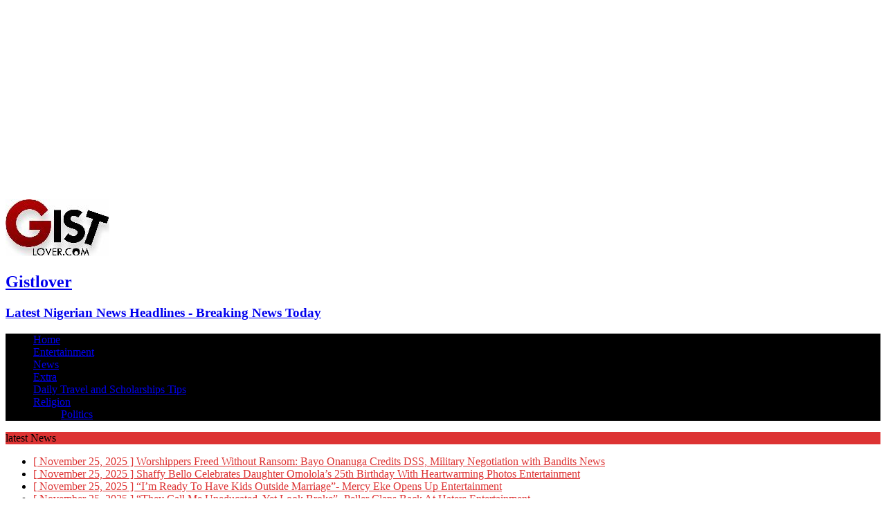

--- FILE ---
content_type: text/html; charset=UTF-8
request_url: https://www.gistlover.com/lady-melts-hearts-as-she-adds-davidos-name-as-prayer-request-at-shiloh/
body_size: 15820
content:
<!DOCTYPE html>
<html class="no-js mh-one-sb" lang="en-GB">
<head>
<meta charset="UTF-8">
<meta name="viewport" content="width=device-width, initial-scale=1.0">
<link rel="profile" href="https://gmpg.org/xfn/11" />
<link rel="pingback" href="https://www.gistlover.com/xmlrpc.php" />
<meta name='robots' content='index, follow, max-image-preview:large, max-snippet:-1, max-video-preview:-1' />
	<style>img:is([sizes="auto" i], [sizes^="auto," i]) { contain-intrinsic-size: 3000px 1500px }</style>
	
	<!-- This site is optimized with the Yoast SEO plugin v26.4 - https://yoast.com/wordpress/plugins/seo/ -->
	<title>Lady melts hearts as she adds Davido’s name as prayer request at Shiloh - Gistlover</title>
	<meta name="description" content="In words of her prayer, the lady asked God to protect the singer, who had recently lost his son, from evil ones and prayed that the family shall never" />
	<link rel="canonical" href="https://www.gistlover.com/lady-melts-hearts-as-she-adds-davidos-name-as-prayer-request-at-shiloh/" />
	<meta property="og:locale" content="en_GB" />
	<meta property="og:type" content="article" />
	<meta property="og:title" content="Lady melts hearts as she adds Davido’s name as prayer request at Shiloh - Gistlover" />
	<meta property="og:description" content="In words of her prayer, the lady asked God to protect the singer, who had recently lost his son, from evil ones and prayed that the family shall never" />
	<meta property="og:url" content="https://www.gistlover.com/lady-melts-hearts-as-she-adds-davidos-name-as-prayer-request-at-shiloh/" />
	<meta property="og:site_name" content="Gistlover" />
	<meta property="article:publisher" content="https://web.facebook.com/gistlover/" />
	<meta property="article:published_time" content="2022-12-10T11:12:19+00:00" />
	<meta property="article:modified_time" content="2022-12-10T11:14:04+00:00" />
	<meta property="og:image" content="https://www.gistlover.com/wp-content/uploads/2022/12/davido.jpg" />
	<meta property="og:image:width" content="650" />
	<meta property="og:image:height" content="550" />
	<meta property="og:image:type" content="image/jpeg" />
	<meta name="author" content="Gistlover Stella" />
	<meta name="twitter:card" content="summary_large_image" />
	<meta name="twitter:creator" content="@GistLovers" />
	<meta name="twitter:site" content="@GistLovers" />
	<!-- / Yoast SEO plugin. -->


<link rel='dns-prefetch' href='//secure.gravatar.com' />
<link rel='dns-prefetch' href='//stats.wp.com' />
<link rel='dns-prefetch' href='//fonts.googleapis.com' />
<link rel='dns-prefetch' href='//jetpack.wordpress.com' />
<link rel='dns-prefetch' href='//s0.wp.com' />
<link rel='dns-prefetch' href='//public-api.wordpress.com' />
<link rel='dns-prefetch' href='//0.gravatar.com' />
<link rel='dns-prefetch' href='//1.gravatar.com' />
<link rel='dns-prefetch' href='//2.gravatar.com' />
<link rel='dns-prefetch' href='//www.googletagmanager.com' />
<link rel="alternate" type="application/rss+xml" title="Gistlover &raquo; Feed" href="https://www.gistlover.com/feed/" />
<link rel="alternate" type="application/rss+xml" title="Gistlover &raquo; Comments Feed" href="https://www.gistlover.com/comments/feed/" />
<style id='wp-emoji-styles-inline-css' type='text/css'>

	img.wp-smiley, img.emoji {
		display: inline !important;
		border: none !important;
		box-shadow: none !important;
		height: 1em !important;
		width: 1em !important;
		margin: 0 0.07em !important;
		vertical-align: -0.1em !important;
		background: none !important;
		padding: 0 !important;
	}
</style>
<link rel='stylesheet' id='wp-block-library-css' href='https://www.gistlover.com/wp-includes/css/dist/block-library/style.min.css?ver=6.8.3' type='text/css' media='all' />
<style id='classic-theme-styles-inline-css' type='text/css'>
/*! This file is auto-generated */
.wp-block-button__link{color:#fff;background-color:#32373c;border-radius:9999px;box-shadow:none;text-decoration:none;padding:calc(.667em + 2px) calc(1.333em + 2px);font-size:1.125em}.wp-block-file__button{background:#32373c;color:#fff;text-decoration:none}
</style>
<link rel='stylesheet' id='quads-style-css-css' href='https://www.gistlover.com/wp-content/plugins/quick-adsense-reloaded/includes/gutenberg/dist/blocks.style.build.css?ver=2.0.95' type='text/css' media='all' />
<link rel='stylesheet' id='mediaelement-css' href='https://www.gistlover.com/wp-includes/js/mediaelement/mediaelementplayer-legacy.min.css?ver=4.2.17' type='text/css' media='all' />
<link rel='stylesheet' id='wp-mediaelement-css' href='https://www.gistlover.com/wp-includes/js/mediaelement/wp-mediaelement.min.css?ver=6.8.3' type='text/css' media='all' />
<style id='jetpack-sharing-buttons-style-inline-css' type='text/css'>
.jetpack-sharing-buttons__services-list{display:flex;flex-direction:row;flex-wrap:wrap;gap:0;list-style-type:none;margin:5px;padding:0}.jetpack-sharing-buttons__services-list.has-small-icon-size{font-size:12px}.jetpack-sharing-buttons__services-list.has-normal-icon-size{font-size:16px}.jetpack-sharing-buttons__services-list.has-large-icon-size{font-size:24px}.jetpack-sharing-buttons__services-list.has-huge-icon-size{font-size:36px}@media print{.jetpack-sharing-buttons__services-list{display:none!important}}.editor-styles-wrapper .wp-block-jetpack-sharing-buttons{gap:0;padding-inline-start:0}ul.jetpack-sharing-buttons__services-list.has-background{padding:1.25em 2.375em}
</style>
<style id='global-styles-inline-css' type='text/css'>
:root{--wp--preset--aspect-ratio--square: 1;--wp--preset--aspect-ratio--4-3: 4/3;--wp--preset--aspect-ratio--3-4: 3/4;--wp--preset--aspect-ratio--3-2: 3/2;--wp--preset--aspect-ratio--2-3: 2/3;--wp--preset--aspect-ratio--16-9: 16/9;--wp--preset--aspect-ratio--9-16: 9/16;--wp--preset--color--black: #000000;--wp--preset--color--cyan-bluish-gray: #abb8c3;--wp--preset--color--white: #ffffff;--wp--preset--color--pale-pink: #f78da7;--wp--preset--color--vivid-red: #cf2e2e;--wp--preset--color--luminous-vivid-orange: #ff6900;--wp--preset--color--luminous-vivid-amber: #fcb900;--wp--preset--color--light-green-cyan: #7bdcb5;--wp--preset--color--vivid-green-cyan: #00d084;--wp--preset--color--pale-cyan-blue: #8ed1fc;--wp--preset--color--vivid-cyan-blue: #0693e3;--wp--preset--color--vivid-purple: #9b51e0;--wp--preset--gradient--vivid-cyan-blue-to-vivid-purple: linear-gradient(135deg,rgba(6,147,227,1) 0%,rgb(155,81,224) 100%);--wp--preset--gradient--light-green-cyan-to-vivid-green-cyan: linear-gradient(135deg,rgb(122,220,180) 0%,rgb(0,208,130) 100%);--wp--preset--gradient--luminous-vivid-amber-to-luminous-vivid-orange: linear-gradient(135deg,rgba(252,185,0,1) 0%,rgba(255,105,0,1) 100%);--wp--preset--gradient--luminous-vivid-orange-to-vivid-red: linear-gradient(135deg,rgba(255,105,0,1) 0%,rgb(207,46,46) 100%);--wp--preset--gradient--very-light-gray-to-cyan-bluish-gray: linear-gradient(135deg,rgb(238,238,238) 0%,rgb(169,184,195) 100%);--wp--preset--gradient--cool-to-warm-spectrum: linear-gradient(135deg,rgb(74,234,220) 0%,rgb(151,120,209) 20%,rgb(207,42,186) 40%,rgb(238,44,130) 60%,rgb(251,105,98) 80%,rgb(254,248,76) 100%);--wp--preset--gradient--blush-light-purple: linear-gradient(135deg,rgb(255,206,236) 0%,rgb(152,150,240) 100%);--wp--preset--gradient--blush-bordeaux: linear-gradient(135deg,rgb(254,205,165) 0%,rgb(254,45,45) 50%,rgb(107,0,62) 100%);--wp--preset--gradient--luminous-dusk: linear-gradient(135deg,rgb(255,203,112) 0%,rgb(199,81,192) 50%,rgb(65,88,208) 100%);--wp--preset--gradient--pale-ocean: linear-gradient(135deg,rgb(255,245,203) 0%,rgb(182,227,212) 50%,rgb(51,167,181) 100%);--wp--preset--gradient--electric-grass: linear-gradient(135deg,rgb(202,248,128) 0%,rgb(113,206,126) 100%);--wp--preset--gradient--midnight: linear-gradient(135deg,rgb(2,3,129) 0%,rgb(40,116,252) 100%);--wp--preset--font-size--small: 13px;--wp--preset--font-size--medium: 20px;--wp--preset--font-size--large: 36px;--wp--preset--font-size--x-large: 42px;--wp--preset--spacing--20: 0.44rem;--wp--preset--spacing--30: 0.67rem;--wp--preset--spacing--40: 1rem;--wp--preset--spacing--50: 1.5rem;--wp--preset--spacing--60: 2.25rem;--wp--preset--spacing--70: 3.38rem;--wp--preset--spacing--80: 5.06rem;--wp--preset--shadow--natural: 6px 6px 9px rgba(0, 0, 0, 0.2);--wp--preset--shadow--deep: 12px 12px 50px rgba(0, 0, 0, 0.4);--wp--preset--shadow--sharp: 6px 6px 0px rgba(0, 0, 0, 0.2);--wp--preset--shadow--outlined: 6px 6px 0px -3px rgba(255, 255, 255, 1), 6px 6px rgba(0, 0, 0, 1);--wp--preset--shadow--crisp: 6px 6px 0px rgba(0, 0, 0, 1);}:where(.is-layout-flex){gap: 0.5em;}:where(.is-layout-grid){gap: 0.5em;}body .is-layout-flex{display: flex;}.is-layout-flex{flex-wrap: wrap;align-items: center;}.is-layout-flex > :is(*, div){margin: 0;}body .is-layout-grid{display: grid;}.is-layout-grid > :is(*, div){margin: 0;}:where(.wp-block-columns.is-layout-flex){gap: 2em;}:where(.wp-block-columns.is-layout-grid){gap: 2em;}:where(.wp-block-post-template.is-layout-flex){gap: 1.25em;}:where(.wp-block-post-template.is-layout-grid){gap: 1.25em;}.has-black-color{color: var(--wp--preset--color--black) !important;}.has-cyan-bluish-gray-color{color: var(--wp--preset--color--cyan-bluish-gray) !important;}.has-white-color{color: var(--wp--preset--color--white) !important;}.has-pale-pink-color{color: var(--wp--preset--color--pale-pink) !important;}.has-vivid-red-color{color: var(--wp--preset--color--vivid-red) !important;}.has-luminous-vivid-orange-color{color: var(--wp--preset--color--luminous-vivid-orange) !important;}.has-luminous-vivid-amber-color{color: var(--wp--preset--color--luminous-vivid-amber) !important;}.has-light-green-cyan-color{color: var(--wp--preset--color--light-green-cyan) !important;}.has-vivid-green-cyan-color{color: var(--wp--preset--color--vivid-green-cyan) !important;}.has-pale-cyan-blue-color{color: var(--wp--preset--color--pale-cyan-blue) !important;}.has-vivid-cyan-blue-color{color: var(--wp--preset--color--vivid-cyan-blue) !important;}.has-vivid-purple-color{color: var(--wp--preset--color--vivid-purple) !important;}.has-black-background-color{background-color: var(--wp--preset--color--black) !important;}.has-cyan-bluish-gray-background-color{background-color: var(--wp--preset--color--cyan-bluish-gray) !important;}.has-white-background-color{background-color: var(--wp--preset--color--white) !important;}.has-pale-pink-background-color{background-color: var(--wp--preset--color--pale-pink) !important;}.has-vivid-red-background-color{background-color: var(--wp--preset--color--vivid-red) !important;}.has-luminous-vivid-orange-background-color{background-color: var(--wp--preset--color--luminous-vivid-orange) !important;}.has-luminous-vivid-amber-background-color{background-color: var(--wp--preset--color--luminous-vivid-amber) !important;}.has-light-green-cyan-background-color{background-color: var(--wp--preset--color--light-green-cyan) !important;}.has-vivid-green-cyan-background-color{background-color: var(--wp--preset--color--vivid-green-cyan) !important;}.has-pale-cyan-blue-background-color{background-color: var(--wp--preset--color--pale-cyan-blue) !important;}.has-vivid-cyan-blue-background-color{background-color: var(--wp--preset--color--vivid-cyan-blue) !important;}.has-vivid-purple-background-color{background-color: var(--wp--preset--color--vivid-purple) !important;}.has-black-border-color{border-color: var(--wp--preset--color--black) !important;}.has-cyan-bluish-gray-border-color{border-color: var(--wp--preset--color--cyan-bluish-gray) !important;}.has-white-border-color{border-color: var(--wp--preset--color--white) !important;}.has-pale-pink-border-color{border-color: var(--wp--preset--color--pale-pink) !important;}.has-vivid-red-border-color{border-color: var(--wp--preset--color--vivid-red) !important;}.has-luminous-vivid-orange-border-color{border-color: var(--wp--preset--color--luminous-vivid-orange) !important;}.has-luminous-vivid-amber-border-color{border-color: var(--wp--preset--color--luminous-vivid-amber) !important;}.has-light-green-cyan-border-color{border-color: var(--wp--preset--color--light-green-cyan) !important;}.has-vivid-green-cyan-border-color{border-color: var(--wp--preset--color--vivid-green-cyan) !important;}.has-pale-cyan-blue-border-color{border-color: var(--wp--preset--color--pale-cyan-blue) !important;}.has-vivid-cyan-blue-border-color{border-color: var(--wp--preset--color--vivid-cyan-blue) !important;}.has-vivid-purple-border-color{border-color: var(--wp--preset--color--vivid-purple) !important;}.has-vivid-cyan-blue-to-vivid-purple-gradient-background{background: var(--wp--preset--gradient--vivid-cyan-blue-to-vivid-purple) !important;}.has-light-green-cyan-to-vivid-green-cyan-gradient-background{background: var(--wp--preset--gradient--light-green-cyan-to-vivid-green-cyan) !important;}.has-luminous-vivid-amber-to-luminous-vivid-orange-gradient-background{background: var(--wp--preset--gradient--luminous-vivid-amber-to-luminous-vivid-orange) !important;}.has-luminous-vivid-orange-to-vivid-red-gradient-background{background: var(--wp--preset--gradient--luminous-vivid-orange-to-vivid-red) !important;}.has-very-light-gray-to-cyan-bluish-gray-gradient-background{background: var(--wp--preset--gradient--very-light-gray-to-cyan-bluish-gray) !important;}.has-cool-to-warm-spectrum-gradient-background{background: var(--wp--preset--gradient--cool-to-warm-spectrum) !important;}.has-blush-light-purple-gradient-background{background: var(--wp--preset--gradient--blush-light-purple) !important;}.has-blush-bordeaux-gradient-background{background: var(--wp--preset--gradient--blush-bordeaux) !important;}.has-luminous-dusk-gradient-background{background: var(--wp--preset--gradient--luminous-dusk) !important;}.has-pale-ocean-gradient-background{background: var(--wp--preset--gradient--pale-ocean) !important;}.has-electric-grass-gradient-background{background: var(--wp--preset--gradient--electric-grass) !important;}.has-midnight-gradient-background{background: var(--wp--preset--gradient--midnight) !important;}.has-small-font-size{font-size: var(--wp--preset--font-size--small) !important;}.has-medium-font-size{font-size: var(--wp--preset--font-size--medium) !important;}.has-large-font-size{font-size: var(--wp--preset--font-size--large) !important;}.has-x-large-font-size{font-size: var(--wp--preset--font-size--x-large) !important;}
:where(.wp-block-post-template.is-layout-flex){gap: 1.25em;}:where(.wp-block-post-template.is-layout-grid){gap: 1.25em;}
:where(.wp-block-columns.is-layout-flex){gap: 2em;}:where(.wp-block-columns.is-layout-grid){gap: 2em;}
:root :where(.wp-block-pullquote){font-size: 1.5em;line-height: 1.6;}
</style>
<link rel='stylesheet' id='mh-magazine-css' href='https://www.gistlover.com/wp-content/themes/mh-magazine/style.css?ver=3.3.0' type='text/css' media='all' />
<link rel='stylesheet' id='mh-font-awesome-css' href='https://www.gistlover.com/wp-content/themes/mh-magazine/includes/font-awesome.min.css' type='text/css' media='all' />
<style type="text/css">@font-face {font-family:Open Sans;font-style:normal;font-weight:300;src:url(/cf-fonts/s/open-sans/5.0.20/hebrew/300/normal.woff2);unicode-range:U+0590-05FF,U+200C-2010,U+20AA,U+25CC,U+FB1D-FB4F;font-display:swap;}@font-face {font-family:Open Sans;font-style:normal;font-weight:300;src:url(/cf-fonts/s/open-sans/5.0.20/cyrillic-ext/300/normal.woff2);unicode-range:U+0460-052F,U+1C80-1C88,U+20B4,U+2DE0-2DFF,U+A640-A69F,U+FE2E-FE2F;font-display:swap;}@font-face {font-family:Open Sans;font-style:normal;font-weight:300;src:url(/cf-fonts/s/open-sans/5.0.20/latin/300/normal.woff2);unicode-range:U+0000-00FF,U+0131,U+0152-0153,U+02BB-02BC,U+02C6,U+02DA,U+02DC,U+0304,U+0308,U+0329,U+2000-206F,U+2074,U+20AC,U+2122,U+2191,U+2193,U+2212,U+2215,U+FEFF,U+FFFD;font-display:swap;}@font-face {font-family:Open Sans;font-style:normal;font-weight:300;src:url(/cf-fonts/s/open-sans/5.0.20/latin-ext/300/normal.woff2);unicode-range:U+0100-02AF,U+0304,U+0308,U+0329,U+1E00-1E9F,U+1EF2-1EFF,U+2020,U+20A0-20AB,U+20AD-20CF,U+2113,U+2C60-2C7F,U+A720-A7FF;font-display:swap;}@font-face {font-family:Open Sans;font-style:normal;font-weight:300;src:url(/cf-fonts/s/open-sans/5.0.20/cyrillic/300/normal.woff2);unicode-range:U+0301,U+0400-045F,U+0490-0491,U+04B0-04B1,U+2116;font-display:swap;}@font-face {font-family:Open Sans;font-style:normal;font-weight:300;src:url(/cf-fonts/s/open-sans/5.0.20/greek-ext/300/normal.woff2);unicode-range:U+1F00-1FFF;font-display:swap;}@font-face {font-family:Open Sans;font-style:normal;font-weight:300;src:url(/cf-fonts/s/open-sans/5.0.20/greek/300/normal.woff2);unicode-range:U+0370-03FF;font-display:swap;}@font-face {font-family:Open Sans;font-style:normal;font-weight:300;src:url(/cf-fonts/s/open-sans/5.0.20/vietnamese/300/normal.woff2);unicode-range:U+0102-0103,U+0110-0111,U+0128-0129,U+0168-0169,U+01A0-01A1,U+01AF-01B0,U+0300-0301,U+0303-0304,U+0308-0309,U+0323,U+0329,U+1EA0-1EF9,U+20AB;font-display:swap;}@font-face {font-family:Open Sans;font-style:normal;font-weight:400;src:url(/cf-fonts/s/open-sans/5.0.20/hebrew/400/normal.woff2);unicode-range:U+0590-05FF,U+200C-2010,U+20AA,U+25CC,U+FB1D-FB4F;font-display:swap;}@font-face {font-family:Open Sans;font-style:normal;font-weight:400;src:url(/cf-fonts/s/open-sans/5.0.20/greek/400/normal.woff2);unicode-range:U+0370-03FF;font-display:swap;}@font-face {font-family:Open Sans;font-style:normal;font-weight:400;src:url(/cf-fonts/s/open-sans/5.0.20/cyrillic-ext/400/normal.woff2);unicode-range:U+0460-052F,U+1C80-1C88,U+20B4,U+2DE0-2DFF,U+A640-A69F,U+FE2E-FE2F;font-display:swap;}@font-face {font-family:Open Sans;font-style:normal;font-weight:400;src:url(/cf-fonts/s/open-sans/5.0.20/greek-ext/400/normal.woff2);unicode-range:U+1F00-1FFF;font-display:swap;}@font-face {font-family:Open Sans;font-style:normal;font-weight:400;src:url(/cf-fonts/s/open-sans/5.0.20/cyrillic/400/normal.woff2);unicode-range:U+0301,U+0400-045F,U+0490-0491,U+04B0-04B1,U+2116;font-display:swap;}@font-face {font-family:Open Sans;font-style:normal;font-weight:400;src:url(/cf-fonts/s/open-sans/5.0.20/vietnamese/400/normal.woff2);unicode-range:U+0102-0103,U+0110-0111,U+0128-0129,U+0168-0169,U+01A0-01A1,U+01AF-01B0,U+0300-0301,U+0303-0304,U+0308-0309,U+0323,U+0329,U+1EA0-1EF9,U+20AB;font-display:swap;}@font-face {font-family:Open Sans;font-style:normal;font-weight:400;src:url(/cf-fonts/s/open-sans/5.0.20/latin/400/normal.woff2);unicode-range:U+0000-00FF,U+0131,U+0152-0153,U+02BB-02BC,U+02C6,U+02DA,U+02DC,U+0304,U+0308,U+0329,U+2000-206F,U+2074,U+20AC,U+2122,U+2191,U+2193,U+2212,U+2215,U+FEFF,U+FFFD;font-display:swap;}@font-face {font-family:Open Sans;font-style:normal;font-weight:400;src:url(/cf-fonts/s/open-sans/5.0.20/latin-ext/400/normal.woff2);unicode-range:U+0100-02AF,U+0304,U+0308,U+0329,U+1E00-1E9F,U+1EF2-1EFF,U+2020,U+20A0-20AB,U+20AD-20CF,U+2113,U+2C60-2C7F,U+A720-A7FF;font-display:swap;}@font-face {font-family:Open Sans;font-style:italic;font-weight:400;src:url(/cf-fonts/s/open-sans/5.0.20/latin/400/italic.woff2);unicode-range:U+0000-00FF,U+0131,U+0152-0153,U+02BB-02BC,U+02C6,U+02DA,U+02DC,U+0304,U+0308,U+0329,U+2000-206F,U+2074,U+20AC,U+2122,U+2191,U+2193,U+2212,U+2215,U+FEFF,U+FFFD;font-display:swap;}@font-face {font-family:Open Sans;font-style:italic;font-weight:400;src:url(/cf-fonts/s/open-sans/5.0.20/hebrew/400/italic.woff2);unicode-range:U+0590-05FF,U+200C-2010,U+20AA,U+25CC,U+FB1D-FB4F;font-display:swap;}@font-face {font-family:Open Sans;font-style:italic;font-weight:400;src:url(/cf-fonts/s/open-sans/5.0.20/greek-ext/400/italic.woff2);unicode-range:U+1F00-1FFF;font-display:swap;}@font-face {font-family:Open Sans;font-style:italic;font-weight:400;src:url(/cf-fonts/s/open-sans/5.0.20/vietnamese/400/italic.woff2);unicode-range:U+0102-0103,U+0110-0111,U+0128-0129,U+0168-0169,U+01A0-01A1,U+01AF-01B0,U+0300-0301,U+0303-0304,U+0308-0309,U+0323,U+0329,U+1EA0-1EF9,U+20AB;font-display:swap;}@font-face {font-family:Open Sans;font-style:italic;font-weight:400;src:url(/cf-fonts/s/open-sans/5.0.20/greek/400/italic.woff2);unicode-range:U+0370-03FF;font-display:swap;}@font-face {font-family:Open Sans;font-style:italic;font-weight:400;src:url(/cf-fonts/s/open-sans/5.0.20/cyrillic-ext/400/italic.woff2);unicode-range:U+0460-052F,U+1C80-1C88,U+20B4,U+2DE0-2DFF,U+A640-A69F,U+FE2E-FE2F;font-display:swap;}@font-face {font-family:Open Sans;font-style:italic;font-weight:400;src:url(/cf-fonts/s/open-sans/5.0.20/latin-ext/400/italic.woff2);unicode-range:U+0100-02AF,U+0304,U+0308,U+0329,U+1E00-1E9F,U+1EF2-1EFF,U+2020,U+20A0-20AB,U+20AD-20CF,U+2113,U+2C60-2C7F,U+A720-A7FF;font-display:swap;}@font-face {font-family:Open Sans;font-style:italic;font-weight:400;src:url(/cf-fonts/s/open-sans/5.0.20/cyrillic/400/italic.woff2);unicode-range:U+0301,U+0400-045F,U+0490-0491,U+04B0-04B1,U+2116;font-display:swap;}@font-face {font-family:Open Sans;font-style:normal;font-weight:600;src:url(/cf-fonts/s/open-sans/5.0.20/greek-ext/600/normal.woff2);unicode-range:U+1F00-1FFF;font-display:swap;}@font-face {font-family:Open Sans;font-style:normal;font-weight:600;src:url(/cf-fonts/s/open-sans/5.0.20/latin/600/normal.woff2);unicode-range:U+0000-00FF,U+0131,U+0152-0153,U+02BB-02BC,U+02C6,U+02DA,U+02DC,U+0304,U+0308,U+0329,U+2000-206F,U+2074,U+20AC,U+2122,U+2191,U+2193,U+2212,U+2215,U+FEFF,U+FFFD;font-display:swap;}@font-face {font-family:Open Sans;font-style:normal;font-weight:600;src:url(/cf-fonts/s/open-sans/5.0.20/hebrew/600/normal.woff2);unicode-range:U+0590-05FF,U+200C-2010,U+20AA,U+25CC,U+FB1D-FB4F;font-display:swap;}@font-face {font-family:Open Sans;font-style:normal;font-weight:600;src:url(/cf-fonts/s/open-sans/5.0.20/latin-ext/600/normal.woff2);unicode-range:U+0100-02AF,U+0304,U+0308,U+0329,U+1E00-1E9F,U+1EF2-1EFF,U+2020,U+20A0-20AB,U+20AD-20CF,U+2113,U+2C60-2C7F,U+A720-A7FF;font-display:swap;}@font-face {font-family:Open Sans;font-style:normal;font-weight:600;src:url(/cf-fonts/s/open-sans/5.0.20/greek/600/normal.woff2);unicode-range:U+0370-03FF;font-display:swap;}@font-face {font-family:Open Sans;font-style:normal;font-weight:600;src:url(/cf-fonts/s/open-sans/5.0.20/cyrillic/600/normal.woff2);unicode-range:U+0301,U+0400-045F,U+0490-0491,U+04B0-04B1,U+2116;font-display:swap;}@font-face {font-family:Open Sans;font-style:normal;font-weight:600;src:url(/cf-fonts/s/open-sans/5.0.20/cyrillic-ext/600/normal.woff2);unicode-range:U+0460-052F,U+1C80-1C88,U+20B4,U+2DE0-2DFF,U+A640-A69F,U+FE2E-FE2F;font-display:swap;}@font-face {font-family:Open Sans;font-style:normal;font-weight:600;src:url(/cf-fonts/s/open-sans/5.0.20/vietnamese/600/normal.woff2);unicode-range:U+0102-0103,U+0110-0111,U+0128-0129,U+0168-0169,U+01A0-01A1,U+01AF-01B0,U+0300-0301,U+0303-0304,U+0308-0309,U+0323,U+0329,U+1EA0-1EF9,U+20AB;font-display:swap;}@font-face {font-family:Open Sans;font-style:normal;font-weight:700;src:url(/cf-fonts/s/open-sans/5.0.20/cyrillic-ext/700/normal.woff2);unicode-range:U+0460-052F,U+1C80-1C88,U+20B4,U+2DE0-2DFF,U+A640-A69F,U+FE2E-FE2F;font-display:swap;}@font-face {font-family:Open Sans;font-style:normal;font-weight:700;src:url(/cf-fonts/s/open-sans/5.0.20/greek/700/normal.woff2);unicode-range:U+0370-03FF;font-display:swap;}@font-face {font-family:Open Sans;font-style:normal;font-weight:700;src:url(/cf-fonts/s/open-sans/5.0.20/latin/700/normal.woff2);unicode-range:U+0000-00FF,U+0131,U+0152-0153,U+02BB-02BC,U+02C6,U+02DA,U+02DC,U+0304,U+0308,U+0329,U+2000-206F,U+2074,U+20AC,U+2122,U+2191,U+2193,U+2212,U+2215,U+FEFF,U+FFFD;font-display:swap;}@font-face {font-family:Open Sans;font-style:normal;font-weight:700;src:url(/cf-fonts/s/open-sans/5.0.20/latin-ext/700/normal.woff2);unicode-range:U+0100-02AF,U+0304,U+0308,U+0329,U+1E00-1E9F,U+1EF2-1EFF,U+2020,U+20A0-20AB,U+20AD-20CF,U+2113,U+2C60-2C7F,U+A720-A7FF;font-display:swap;}@font-face {font-family:Open Sans;font-style:normal;font-weight:700;src:url(/cf-fonts/s/open-sans/5.0.20/hebrew/700/normal.woff2);unicode-range:U+0590-05FF,U+200C-2010,U+20AA,U+25CC,U+FB1D-FB4F;font-display:swap;}@font-face {font-family:Open Sans;font-style:normal;font-weight:700;src:url(/cf-fonts/s/open-sans/5.0.20/cyrillic/700/normal.woff2);unicode-range:U+0301,U+0400-045F,U+0490-0491,U+04B0-04B1,U+2116;font-display:swap;}@font-face {font-family:Open Sans;font-style:normal;font-weight:700;src:url(/cf-fonts/s/open-sans/5.0.20/vietnamese/700/normal.woff2);unicode-range:U+0102-0103,U+0110-0111,U+0128-0129,U+0168-0169,U+01A0-01A1,U+01AF-01B0,U+0300-0301,U+0303-0304,U+0308-0309,U+0323,U+0329,U+1EA0-1EF9,U+20AB;font-display:swap;}@font-face {font-family:Open Sans;font-style:normal;font-weight:700;src:url(/cf-fonts/s/open-sans/5.0.20/greek-ext/700/normal.woff2);unicode-range:U+1F00-1FFF;font-display:swap;}</style>
<script type="f0daaf67bcec5cbef12c6df0-text/javascript" src="https://www.gistlover.com/wp-includes/js/jquery/jquery.min.js?ver=3.7.1" id="jquery-core-js"></script>
<script type="f0daaf67bcec5cbef12c6df0-text/javascript" src="https://www.gistlover.com/wp-includes/js/jquery/jquery-migrate.min.js?ver=3.4.1" id="jquery-migrate-js"></script>
<script type="f0daaf67bcec5cbef12c6df0-text/javascript" src="https://www.gistlover.com/wp-content/themes/mh-magazine/js/scripts.js?ver=6.8.3" id="mh-scripts-js"></script>
<link rel="https://api.w.org/" href="https://www.gistlover.com/wp-json/" /><link rel="alternate" title="JSON" type="application/json" href="https://www.gistlover.com/wp-json/wp/v2/posts/187760" /><link rel="EditURI" type="application/rsd+xml" title="RSD" href="https://www.gistlover.com/xmlrpc.php?rsd" />
<meta name="generator" content="WordPress 6.8.3" />
<link rel='shortlink' href='https://www.gistlover.com/?p=187760' />
<link rel="alternate" title="oEmbed (JSON)" type="application/json+oembed" href="https://www.gistlover.com/wp-json/oembed/1.0/embed?url=https%3A%2F%2Fwww.gistlover.com%2Flady-melts-hearts-as-she-adds-davidos-name-as-prayer-request-at-shiloh%2F" />
<link rel="alternate" title="oEmbed (XML)" type="text/xml+oembed" href="https://www.gistlover.com/wp-json/oembed/1.0/embed?url=https%3A%2F%2Fwww.gistlover.com%2Flady-melts-hearts-as-she-adds-davidos-name-as-prayer-request-at-shiloh%2F&#038;format=xml" />
<meta name="generator" content="Site Kit by Google 1.166.0" />	<style>img#wpstats{display:none}</style>
		<script type="f0daaf67bcec5cbef12c6df0-text/javascript">document.cookie = 'quads_browser_width='+screen.width;</script><style type="text/css">
.mh-header-nav li:hover, .mh-header-nav ul li:hover > ul, .mh-main-nav-wrap, .mh-main-nav, .mh-main-nav ul li:hover > ul, .mh-extra-nav li:hover, .mh-extra-nav ul li:hover > ul, .mh-footer-nav li:hover, .mh-footer-nav ul li:hover > ul, .mh-social-nav li a:hover, .entry-tags li, .mh-slider-caption, .mh-widget-col-1 .mh-slider-caption, .mh-widget-col-1 .mh-posts-lineup-caption, .mh-carousel-layout1, .mh-spotlight-widget, .mh-social-widget li a, .mh-author-bio-widget, .mh-footer-widget .mh-tab-comment-excerpt, .mh-nip-item:hover .mh-nip-overlay, .mh-widget .tagcloud a, .mh-footer-widget .tagcloud a, .mh-footer, .mh-copyright-wrap, input[type=submit]:hover, #respond #cancel-comment-reply-link:hover, #infinite-handle span:hover { background: #000000; }
.mh-extra-nav-bg { background: rgba(0, 0, 0, 0.2); }
.mh-slider-caption, .mh-posts-stacked-title, .mh-posts-lineup-caption { background: #000000; background: rgba(0, 0, 0, 0.8); }
@media screen and (max-width: 900px) { #mh-mobile .mh-slider-caption, #mh-mobile .mh-posts-lineup-caption { background: rgba(0, 0, 0, 1); } }
.slicknav_menu, .slicknav_nav ul, #mh-mobile .mh-footer-widget .mh-posts-stacked-overlay { border-color: #000000; }
.mh-copyright, .mh-copyright a { color: #fff; }
.mh-widget-layout4 .mh-widget-title { background: #dd3333; background: rgba(221, 51, 51, 0.6); }
.mh-preheader, .mh-wide-layout .mh-subheader, .mh-ticker-title, .mh-main-nav li:hover, .mh-footer-nav, .slicknav_menu, .slicknav_btn, .slicknav_nav .slicknav_item:hover, .slicknav_nav a:hover, .mh-back-to-top, .mh-subheading, .entry-tags .fa, .entry-tags li:hover, .mh-widget-layout2 .mh-widget-title, .mh-widget-layout4 .mh-widget-title-inner, .mh-widget-layout4 .mh-footer-widget-title, #mh-mobile .flex-control-paging li a.flex-active, .mh-image-caption, .mh-carousel-layout1 .mh-carousel-caption, .mh-tab-button.active, .mh-tab-button.active:hover, .mh-footer-widget .mh-tab-button.active, .mh-social-widget li:hover a, .mh-footer-widget .mh-social-widget li a, .mh-footer-widget .mh-author-bio-widget, .tagcloud a:hover, .mh-widget .tagcloud a:hover, .mh-footer-widget .tagcloud a:hover, .mh-posts-stacked-meta, .page-numbers:hover, .mh-loop-pagination .current, .mh-comments-pagination .current, .pagelink, a:hover .pagelink, input[type=submit], #respond #cancel-comment-reply-link, #infinite-handle span { background: #dd3333; }
blockquote, .mh-category-desc, .mh-widget-layout1 .mh-widget-title, .mh-widget-layout3 .mh-widget-title, #mh-mobile .mh-slider-caption, .mh-carousel-layout1, .mh-spotlight-widget, .mh-author-bio-widget, .mh-author-bio-title, .mh-author-bio-image-frame, .mh-video-widget, .mh-tab-buttons, .bypostauthor .mh-comment-meta, textarea:hover, input[type=text]:hover, input[type=email]:hover, input[type=tel]:hover, input[type=url]:hover { border-color: #dd3333; }
.mh-dropcap, .mh-carousel-layout1 .flex-direction-nav a, .mh-carousel-layout2 .mh-carousel-caption, .mh-posts-digest-small-category, .mh-posts-lineup-more { color: #dd3333; }
.mh-header-nav-bottom li a, .mh-social-nav-bottom .fa-mh-social, .mh-boxed-layout .mh-ticker-item-bottom a, .mh-header-date-bottom, .page .entry-title, .page-title, .mh-section-title, .mh-category-desc, .mh-author-box, .mh-author-box a, .mh-post-nav a, .page-numbers, a .pagelink, .mh-widget-layout3 .mh-widget-title, .mh-widget-layout3 .mh-widget-title a, .mh-tabbed-widget, .mh-tabbed-widget a, .mh-posts-horizontal-title a, .wpcf7-form, #respond, #respond a, #respond .comment-reply-title, .mh-comment-list, pre, code, blockquote, blockquote cite { color: #dd3333; }
.mh-meta, .mh-meta a, .mh-breadcrumb, .mh-breadcrumb a, .mh-user-data, .widget_rss .rss-date, .widget_rss cite { color: #e2e2e2; }
</style>
<!--[if lt IE 9]>
<script src="https://www.gistlover.com/wp-content/themes/mh-magazine/js/css3-mediaqueries.js"></script>
<![endif]-->

<!-- Schema & Structured Data For WP v1.52 - -->
<script type="application/ld+json" class="saswp-schema-markup-output">
[{"@context":"https:\/\/schema.org\/","@graph":[{"@context":"https:\/\/schema.org\/","@type":"SiteNavigationElement","@id":"https:\/\/www.gistlover.com\/#home","name":"Home","url":"https:\/\/www.gistlover.com"},{"@context":"https:\/\/schema.org\/","@type":"SiteNavigationElement","@id":"https:\/\/www.gistlover.com\/#entertainment","name":"Entertainment","url":"https:\/\/www.gistlover.com\/category\/entertainment\/"},{"@context":"https:\/\/schema.org\/","@type":"SiteNavigationElement","@id":"https:\/\/www.gistlover.com\/#news","name":"News","url":"https:\/\/www.gistlover.com\/category\/news\/"},{"@context":"https:\/\/schema.org\/","@type":"SiteNavigationElement","@id":"https:\/\/www.gistlover.com\/#extra","name":"Extra","url":"https:\/\/www.gistlover.com\/category\/extra\/"},{"@context":"https:\/\/schema.org\/","@type":"SiteNavigationElement","@id":"https:\/\/www.gistlover.com\/#daily-travel-and-scholarships-tips","name":"Daily Travel and Scholarships Tips","url":"https:\/\/www.gistlover.com\/category\/daily-travel-and-scholarships-tips\/"},{"@context":"https:\/\/schema.org\/","@type":"SiteNavigationElement","@id":"https:\/\/www.gistlover.com\/#religion","name":"Religion","url":"https:\/\/www.gistlover.com\/category\/religion\/"},{"@context":"https:\/\/schema.org\/","@type":"SiteNavigationElement","@id":"https:\/\/www.gistlover.com\/#politics","name":"Politics","url":"https:\/\/www.gistlover.com\/category\/politics\/"}]},

{"@context":"https:\/\/schema.org\/","@type":"BlogPosting","@id":"https:\/\/www.gistlover.com\/lady-melts-hearts-as-she-adds-davidos-name-as-prayer-request-at-shiloh\/#BlogPosting","url":"https:\/\/www.gistlover.com\/lady-melts-hearts-as-she-adds-davidos-name-as-prayer-request-at-shiloh\/","inLanguage":"en-GB","mainEntityOfPage":"https:\/\/www.gistlover.com\/lady-melts-hearts-as-she-adds-davidos-name-as-prayer-request-at-shiloh\/","headline":"Lady melts hearts as she adds Davido\u2019s name as prayer request at Shiloh","description":"In words of her prayer, the lady asked God to protect the singer, who had recently lost his son, from evil ones and prayed that the family shall never known death again. A fan of","articleBody":"In words of her prayer, the lady asked God to protect the singer, who had recently lost his son, from evil ones and prayed that the family shall never known death again.         A fan of famous Afrobeats singer Davido Adeleke, has include him and his family in prayers at the ongoing Shiloh 2022 programme.    The unknown fan had added Davido\u2019s name as her number one prayer request at the church worship event.    In words of her prayer, she asked God to protect the singer, who had recently lost his son, from evil ones and prayed that the family shall never known death again.    Her prayer ran thus;     \u201cI put Davido into your hands. Evil shall be far away from him and his family. Death shall never locate his family again. Let him found  happiness in everything he do. Anything he lays his hands into shall favour him. Separate him from every unfriendly friend in Jesus name, Amen.\u201d","keywords":"davido, lady, ","datePublished":"2022-12-10T12:12:19+01:00","dateModified":"2022-12-10T12:14:04+01:00","author":{"@type":"Person","name":"Gistlover Stella","description":"Stella is a writer for gist lovers . A budding individual with the strive to share and inform the masses with contents relating to their beliefs, lifestyle and all about the entertainment.","url":"https:\/\/www.gistlover.com\/author\/moses\/","sameAs":["https:\/\/www.gistlover.com"],"image":{"@type":"ImageObject","url":"https:\/\/secure.gravatar.com\/avatar\/e2bb7f5ae3e72a7fe3b8d9159ad7bd19e3d39a15c6b494b73116c7339d062937?s=96&d=identicon&r=g","height":96,"width":96}},"editor":{"@type":"Person","name":"Gistlover Stella","description":"Stella is a writer for gist lovers . A budding individual with the strive to share and inform the masses with contents relating to their beliefs, lifestyle and all about the entertainment.","url":"https:\/\/www.gistlover.com\/author\/moses\/","sameAs":["https:\/\/www.gistlover.com"],"image":{"@type":"ImageObject","url":"https:\/\/secure.gravatar.com\/avatar\/e2bb7f5ae3e72a7fe3b8d9159ad7bd19e3d39a15c6b494b73116c7339d062937?s=96&d=identicon&r=g","height":96,"width":96}},"publisher":{"@type":"Organization","name":"gistlover","url":"https:\/\/www.gistlover.com","logo":{"@type":"ImageObject","url":"https:\/\/www.gistlover.com\/wp-content\/uploads\/2019\/04\/gist-lover-1.jpg","width":450,"height":450}},"image":[{"@type":"ImageObject","@id":"https:\/\/www.gistlover.com\/lady-melts-hearts-as-she-adds-davidos-name-as-prayer-request-at-shiloh\/#primaryimage","url":"https:\/\/www.gistlover.com\/wp-content\/uploads\/2022\/12\/davido.jpg","width":"650","height":"550","caption":"Davido launches football talent hunt"},{"@type":"ImageObject","url":"https:\/\/www.gistlover.com\/wp-content\/uploads\/2022\/12\/davido.jpg","width":650,"height":550,"caption":"Davido Sets Perform At World Cup Closing Ceremony in Qatar Months after The Death Of His Son, Ifeanyi"},{"@type":"ImageObject","url":"https:\/\/www.gistlover.com\/wp-content\/uploads\/2022\/12\/318619505_144176378408778_1228396479684904198_n.jpg.webp","width":640,"height":643}]}]
</script>

<!-- Global site tag (gtag.js) - Google Analytics -->
<script async src="https://www.googletagmanager.com/gtag/js?id=UA-96875629-1" type="f0daaf67bcec5cbef12c6df0-text/javascript"></script>
<script type="f0daaf67bcec5cbef12c6df0-text/javascript">
  window.dataLayer = window.dataLayer || [];
  function gtag(){dataLayer.push(arguments);}
  gtag('js', new Date());

  gtag('config', 'UA-96875629-1');
</script>

<meta name="p:domain_verify" content="ebbf9d83f153732bc38bc5ea40bdaf3d"/>




<script async src="https://pagead2.googlesyndication.com/pagead/js/adsbygoogle.js?client=ca-pub-5405201431266599" crossorigin="anonymous" type="f0daaf67bcec5cbef12c6df0-text/javascript"></script>


<!-- Global site tag (gtag.js) - Google Analytics -->
<script async src="https://www.googletagmanager.com/gtag/js?id=G-12LWJHY6MV" type="f0daaf67bcec5cbef12c6df0-text/javascript"></script>
<script type="f0daaf67bcec5cbef12c6df0-text/javascript">
  window.dataLayer = window.dataLayer || [];
  function gtag(){dataLayer.push(arguments);}
  gtag('js', new Date());

  gtag('config', 'G-12LWJHY6MV');
</script>


<meta name="google-site-verification" content="SPRIbhaIA5XfMViaQxkg9rr3nO3pgn_34MhG0MRMyyA"/>

<meta name="msvalidate.01" content="8E5366E8F339254CCB3DB4BE201F5592"/>


<script src="https://jsc.mgid.com/site/797643.js" async type="f0daaf67bcec5cbef12c6df0-text/javascript">
</script>


<meta name="bm-site-verification" content="6331c22c88b01b4d8fc9da341e9c6c7212110337"><link rel="icon" href="https://www.gistlover.com/wp-content/uploads/2016/08/gist-lovers-logo.png" sizes="32x32" />
<link rel="icon" href="https://www.gistlover.com/wp-content/uploads/2016/08/gist-lovers-logo.png" sizes="192x192" />
<link rel="apple-touch-icon" href="https://www.gistlover.com/wp-content/uploads/2016/08/gist-lovers-logo.png" />
<meta name="msapplication-TileImage" content="https://www.gistlover.com/wp-content/uploads/2016/08/gist-lovers-logo.png" />
</head>
<body id="mh-mobile" class="wp-singular post-template-default single single-post postid-187760 single-format-standard wp-theme-mh-magazine mh-boxed-layout mh-right-sb mh-loop-layout1 mh-widget-layout1">

<aside class="mh-container mh-header-widget-1">
<div id="custom_html-6" class="widget_text mh-widget mh-header-1 widget_custom_html"><div class="textwidget custom-html-widget"><script async src="//pagead2.googlesyndication.com/pagead/js/adsbygoogle.js" type="f0daaf67bcec5cbef12c6df0-text/javascript"></script>
<ins class="adsbygoogle"
     style="display:block; text-align:center;"
     data-ad-layout="in-article"
     data-ad-format="fluid"
     data-ad-client="ca-pub-5405201431266599"
     data-ad-slot="6842719410"></ins>
<script type="f0daaf67bcec5cbef12c6df0-text/javascript">
     (adsbygoogle = window.adsbygoogle || []).push({});
</script></div></div></aside>
<div class="mh-container mh-container-outer">
<div class="mh-header-mobile-nav clearfix"></div>
<header class="mh-header">
	<div class="mh-container mh-container-inner mh-row clearfix">
		<div class="mh-col-1-1 mh-custom-header">
<a href="https://www.gistlover.com/" title="Gistlover" rel="home">
<div class="mh-site-logo" role="banner">
<img class="mh-header-image" src="https://www.gistlover.com/wp-content/uploads/2018/09/cropped-gist-lover.jpg" height="82" width="150" alt="Gistlover" />
<div class="mh-header-text">
<h2 class="mh-header-title">Gistlover</h2>
<h3 class="mh-header-tagline">Latest Nigerian News Headlines - Breaking News Today</h3>
</div>
</div>
</a>
</div>
	</div>
	<div class="mh-main-nav-wrap">
		<nav class="mh-main-nav mh-container mh-container-inner clearfix">
			<div class="menu-main-container"><ul id="menu-main" class="menu"><li id="menu-item-11280" class="menu-item menu-item-type-custom menu-item-object-custom menu-item-home menu-item-11280"><a href="https://www.gistlover.com">Home</a></li>
<li id="menu-item-27" class="menu-item menu-item-type-taxonomy menu-item-object-category current-post-ancestor current-menu-parent current-post-parent menu-item-27"><a href="https://www.gistlover.com/category/entertainment/">Entertainment</a></li>
<li id="menu-item-32" class="menu-item menu-item-type-taxonomy menu-item-object-category menu-item-32"><a href="https://www.gistlover.com/category/news/">News</a></li>
<li id="menu-item-1758" class="menu-item menu-item-type-taxonomy menu-item-object-category menu-item-1758"><a href="https://www.gistlover.com/category/extra/">Extra</a></li>
<li id="menu-item-302248" class="menu-item menu-item-type-taxonomy menu-item-object-category menu-item-302248"><a href="https://www.gistlover.com/category/daily-travel-and-scholarships-tips/">Daily Travel and Scholarships Tips</a></li>
<li id="menu-item-181" class="menu-item menu-item-type-taxonomy menu-item-object-category menu-item-has-children menu-item-181"><a href="https://www.gistlover.com/category/religion/">Religion</a>
<ul class="sub-menu">
	<li id="menu-item-1757" class="menu-item menu-item-type-taxonomy menu-item-object-category menu-item-1757"><a href="https://www.gistlover.com/category/politics/">Politics</a></li>
</ul>
</li>
</ul></div>		</nav>
	</div>
	</header>
	<div class="mh-subheader">
		<div class="mh-container mh-container-inner mh-row clearfix">
							<div class="mh-header-bar-content mh-header-bar-bottom-left mh-col-2-3 clearfix">
											<div class="mh-header-ticker mh-header-ticker-bottom">
							<div class="mh-ticker-bottom">
			<div class="mh-ticker-title mh-ticker-title-bottom">
			latest News <i class="fa fa-chevron-right"></i>		</div>
		<div class="mh-ticker-content mh-ticker-content-bottom">
		<ul id="mh-ticker-loop-bottom">				<li class="mh-ticker-item mh-ticker-item-bottom">
					<a href="https://www.gistlover.com/worshippers-freed-without-ransom-bayo-onanuga-credits-dss-military-negotiation-with-bandits/" title="Worshippers Freed Without Ransom: Bayo Onanuga Credits DSS, Military Negotiation with Bandits">
						<span class="mh-ticker-item-date mh-ticker-item-date-bottom">
                        	[ November 25, 2025 ]                        </span>
						<span class="mh-ticker-item-title mh-ticker-item-title-bottom">
							Worshippers Freed Without Ransom: Bayo Onanuga Credits DSS, Military Negotiation with Bandits						</span>
						<span class="mh-ticker-item-cat mh-ticker-item-cat-bottom">
							<i class="fa fa-caret-right"></i>
														News						</span>
					</a>
				</li>				<li class="mh-ticker-item mh-ticker-item-bottom">
					<a href="https://www.gistlover.com/shaffy-bello-celebrates-daughter-omololas-25th-birthday-with-heartwarming-photos/" title="Shaffy Bello Celebrates Daughter Omolola’s 25th Birthday With Heartwarming Photos">
						<span class="mh-ticker-item-date mh-ticker-item-date-bottom">
                        	[ November 25, 2025 ]                        </span>
						<span class="mh-ticker-item-title mh-ticker-item-title-bottom">
							Shaffy Bello Celebrates Daughter Omolola’s 25th Birthday With Heartwarming Photos						</span>
						<span class="mh-ticker-item-cat mh-ticker-item-cat-bottom">
							<i class="fa fa-caret-right"></i>
														Entertainment						</span>
					</a>
				</li>				<li class="mh-ticker-item mh-ticker-item-bottom">
					<a href="https://www.gistlover.com/im-ready-to-have-kids-outside-marriage-mercy-eke-opens-up/" title="“I’m Ready To Have Kids Outside Marriage”- Mercy Eke Opens Up">
						<span class="mh-ticker-item-date mh-ticker-item-date-bottom">
                        	[ November 25, 2025 ]                        </span>
						<span class="mh-ticker-item-title mh-ticker-item-title-bottom">
							“I’m Ready To Have Kids Outside Marriage”- Mercy Eke Opens Up						</span>
						<span class="mh-ticker-item-cat mh-ticker-item-cat-bottom">
							<i class="fa fa-caret-right"></i>
														Entertainment						</span>
					</a>
				</li>				<li class="mh-ticker-item mh-ticker-item-bottom">
					<a href="https://www.gistlover.com/they-call-me-uneducated-yet-look-broke-peller-claps-back-at-haters/" title="“They Call Me Uneducated, Yet Look Broke”- Peller Claps Back At Haters">
						<span class="mh-ticker-item-date mh-ticker-item-date-bottom">
                        	[ November 25, 2025 ]                        </span>
						<span class="mh-ticker-item-title mh-ticker-item-title-bottom">
							“They Call Me Uneducated, Yet Look Broke”- Peller Claps Back At Haters						</span>
						<span class="mh-ticker-item-cat mh-ticker-item-cat-bottom">
							<i class="fa fa-caret-right"></i>
														Entertainment						</span>
					</a>
				</li>				<li class="mh-ticker-item mh-ticker-item-bottom">
					<a href="https://www.gistlover.com/we-shall-never-forgive-apcs-bayo-onanuga-accuses-peter-obi-of-backing-foreign-invasion/" title="“We Shall Never Forgive”- APC’s Bayo Onanuga Accuses Peter Obi of Backing Foreign Invasion">
						<span class="mh-ticker-item-date mh-ticker-item-date-bottom">
                        	[ November 25, 2025 ]                        </span>
						<span class="mh-ticker-item-title mh-ticker-item-title-bottom">
							“We Shall Never Forgive”- APC’s Bayo Onanuga Accuses Peter Obi of Backing Foreign Invasion						</span>
						<span class="mh-ticker-item-cat mh-ticker-item-cat-bottom">
							<i class="fa fa-caret-right"></i>
														News						</span>
					</a>
				</li>				<li class="mh-ticker-item mh-ticker-item-bottom">
					<a href="https://www.gistlover.com/outrage-as-video-shows-elderly-man-forced-into-coffin-with-corpse-in-cross-river/" title="Outrage as Video Shows Elderly Man Forced Into Coffin With Corpse in Cross River">
						<span class="mh-ticker-item-date mh-ticker-item-date-bottom">
                        	[ November 25, 2025 ]                        </span>
						<span class="mh-ticker-item-title mh-ticker-item-title-bottom">
							Outrage as Video Shows Elderly Man Forced Into Coffin With Corpse in Cross River						</span>
						<span class="mh-ticker-item-cat mh-ticker-item-cat-bottom">
							<i class="fa fa-caret-right"></i>
														Extra						</span>
					</a>
				</li>				<li class="mh-ticker-item mh-ticker-item-bottom">
					<a href="https://www.gistlover.com/olivia-yace-renounces-miss-universe-africa-oceania-title/" title="“To Remain True to My Values”- Olivia Yacé Gives Up Miss Universe Africa &amp; Oceania Crown">
						<span class="mh-ticker-item-date mh-ticker-item-date-bottom">
                        	[ November 25, 2025 ]                        </span>
						<span class="mh-ticker-item-title mh-ticker-item-title-bottom">
							“To Remain True to My Values”- Olivia Yacé Gives Up Miss Universe Africa &amp; Oceania Crown						</span>
						<span class="mh-ticker-item-cat mh-ticker-item-cat-bottom">
							<i class="fa fa-caret-right"></i>
														Entertainment						</span>
					</a>
				</li>				<li class="mh-ticker-item mh-ticker-item-bottom">
					<a href="https://www.gistlover.com/i-took-a-loan-businesswoman-breaks-down-after-thieves-empty-her-new-shop/" title="“I took a loan”- Businesswoman Breaks Down After Thieves Empty Her New Shop">
						<span class="mh-ticker-item-date mh-ticker-item-date-bottom">
                        	[ November 25, 2025 ]                        </span>
						<span class="mh-ticker-item-title mh-ticker-item-title-bottom">
							“I took a loan”- Businesswoman Breaks Down After Thieves Empty Her New Shop						</span>
						<span class="mh-ticker-item-cat mh-ticker-item-cat-bottom">
							<i class="fa fa-caret-right"></i>
														Extra						</span>
					</a>
				</li>				<li class="mh-ticker-item mh-ticker-item-bottom">
					<a href="https://www.gistlover.com/something-doesnt-add-up-i-go-save-reacts-to-rescue-of-kidnapped-nigerians/" title="“Something Doesn’t Add Up”- I Go Save Reacts To Rescue Of Kidnapped Nigerians">
						<span class="mh-ticker-item-date mh-ticker-item-date-bottom">
                        	[ November 25, 2025 ]                        </span>
						<span class="mh-ticker-item-title mh-ticker-item-title-bottom">
							“Something Doesn’t Add Up”- I Go Save Reacts To Rescue Of Kidnapped Nigerians						</span>
						<span class="mh-ticker-item-cat mh-ticker-item-cat-bottom">
							<i class="fa fa-caret-right"></i>
														Entertainment						</span>
					</a>
				</li>				<li class="mh-ticker-item mh-ticker-item-bottom">
					<a href="https://www.gistlover.com/panic-in-nasarawa-worshippers-flee-as-fulani-herdsmen-allegedly-invade-church-crusade/" title="Panic in Nasarawa: Worshippers Flee as Fulani Herdsmen Allegedly Invade Church Crusade">
						<span class="mh-ticker-item-date mh-ticker-item-date-bottom">
                        	[ November 25, 2025 ]                        </span>
						<span class="mh-ticker-item-title mh-ticker-item-title-bottom">
							Panic in Nasarawa: Worshippers Flee as Fulani Herdsmen Allegedly Invade Church Crusade						</span>
						<span class="mh-ticker-item-cat mh-ticker-item-cat-bottom">
							<i class="fa fa-caret-right"></i>
														Extra						</span>
					</a>
				</li>		</ul>
	</div>
</div>						</div>
									</div>
								</div>
	</div>
<div class="mh-wrapper clearfix">
	<div class="mh-main clearfix">
		<div id="main-content" class="mh-content"><div class='code-block code-block-1' style='margin: 8px auto; text-align: center; display: block; clear: both;'>
<script async src="https://pagead2.googlesyndication.com/pagead/js/adsbygoogle.js?client=ca-pub-5405201431266599" crossorigin="anonymous" type="f0daaf67bcec5cbef12c6df0-text/javascript"></script>
<!-- new top -->
<ins class="adsbygoogle"
     style="display:block"
     data-ad-client="ca-pub-5405201431266599"
     data-ad-slot="2332767146"
     data-ad-format="auto"
     data-full-width-responsive="true"></ins>
<script type="f0daaf67bcec5cbef12c6df0-text/javascript">
     (adsbygoogle = window.adsbygoogle || []).push({});
</script></div>
<nav class="mh-breadcrumb"><span  ><a href="https://www.gistlover.com" ><span >Home</span></a></span><span class="mh-breadcrumb-delimiter"><i class="fa fa-angle-right"></i></span><span  ><a href="https://www.gistlover.com/category/entertainment/" ><span >Entertainment</span></a></span><span class="mh-breadcrumb-delimiter"><i class="fa fa-angle-right"></i></span>Lady melts hearts as she adds Davido’s name as prayer request at Shiloh</nav>
<article id="post-187760" class="post-187760 post type-post status-publish format-standard has-post-thumbnail hentry category-entertainment tag-davido tag-lady">
	<header class="entry-header clearfix">
		<h1 class="entry-title">
			Lady melts hearts as she adds Davido’s name as prayer request at Shiloh		</h1>
		<p class="mh-meta entry-meta">
<span class="entry-meta-date updated"><i class="fa fa-clock-o"></i><a href="https://www.gistlover.com/2022/12/">December 10, 2022</a></span>
<span class="entry-meta-author author vcard"><i class="fa fa-user"></i><a class="fn" href="https://www.gistlover.com/author/moses/">Gistlover Stella</a></span>
<span class="entry-meta-categories"><i class="fa fa-folder-open-o"></i><a href="https://www.gistlover.com/category/entertainment/" rel="category tag">Entertainment</a></span>
<span class="entry-meta-comments"><i class="fa fa-comment-o"></i><a class="mh-comment-scroll" href="https://www.gistlover.com/lady-melts-hearts-as-she-adds-davidos-name-as-prayer-request-at-shiloh/#mh-comments">0</a></span>
</p>
	</header>
		<div class="entry-content clearfix"><div class='code-block code-block-6' style='margin: 8px 0; clear: both;'>
<script async src="https://pagead2.googlesyndication.com/pagead/js/adsbygoogle.js?client=ca-pub-5405201431266599" crossorigin="anonymous" type="f0daaf67bcec5cbef12c6df0-text/javascript"></script>
<!-- new top -->
<ins class="adsbygoogle"
     style="display:block"
     data-ad-client="ca-pub-5405201431266599"
     data-ad-slot="2332767146"
     data-ad-format="auto"
     data-full-width-responsive="true"></ins>
<script type="f0daaf67bcec5cbef12c6df0-text/javascript">
     (adsbygoogle = window.adsbygoogle || []).push({});
</script></div>

<ul class="wp-block-list">
<li><strong>In words of her prayer, the lady asked God to protect the singer, who had recently lost his son, from evil ones and prayed that the family shall never known death again.</strong></li>
</ul>


<div class="wp-block-image">
<figure class="aligncenter size-full"><img fetchpriority="high" decoding="async" width="650" height="550" src="https://www.gistlover.com/wp-content/uploads/2022/12/davido.jpg" alt="Davido Sets Perform At World Cup Closing Ceremony in Qatar Months after The Death Of His Son, Ifeanyi" class="wp-image-187544" srcset="https://www.gistlover.com/wp-content/uploads/2022/12/davido.jpg 650w, https://www.gistlover.com/wp-content/uploads/2022/12/davido-300x254.jpg 300w, https://www.gistlover.com/wp-content/uploads/2022/12/davido-150x127.jpg 150w, https://www.gistlover.com/wp-content/uploads/2022/12/davido-496x420.jpg 496w" sizes="(max-width: 650px) 100vw, 650px" /></figure><div class='code-block code-block-2' style='margin: 8px 0; clear: both;'>
<script async src="https://pagead2.googlesyndication.com/pagead/js/adsbygoogle.js?client=ca-pub-5405201431266599" crossorigin="anonymous" type="f0daaf67bcec5cbef12c6df0-text/javascript"></script>
<!-- new middle -->
<ins class="adsbygoogle"
     style="display:block"
     data-ad-client="ca-pub-5405201431266599"
     data-ad-slot="5045317125"
     data-ad-format="auto"
     data-full-width-responsive="true"></ins>
<script type="f0daaf67bcec5cbef12c6df0-text/javascript">
     (adsbygoogle = window.adsbygoogle || []).push({});
</script></div>
</div>


<p>A fan of famous Afrobeats singer <a href="https://www.gistlover.com/ifeanyi-adeleke-davido-arrives-qatar-with-customized-blanket-of-his-late-sons-face-printed-on-it-video/">Davido Adeleke</a>, has include him and his family in prayers at the ongoing Shiloh 2022 programme.</p><div class='code-block code-block-4' style='margin: 8px auto; text-align: center; display: block; clear: both;'>
<script async src="https://pagead2.googlesyndication.com/pagead/js/adsbygoogle.js?client=ca-pub-5405201431266599" crossorigin="anonymous" type="f0daaf67bcec5cbef12c6df0-text/javascript"></script>
<ins class="adsbygoogle"
     style="display:block; text-align:center;"
     data-ad-layout="in-article"
     data-ad-format="fluid"
     data-ad-client="ca-pub-5405201431266599"
     data-ad-slot="6842719410"></ins>
<script type="f0daaf67bcec5cbef12c6df0-text/javascript">
     (adsbygoogle = window.adsbygoogle || []).push({});
</script></div>




<p>The unknown fan had added Davido’s name as her number one prayer request at the church worship event.</p><div class='code-block code-block-8' style='margin: 8px auto; text-align: center; display: block; clear: both;'>
<script async="async" src="https://ad.vidverto.io/vidverto/js/aries/v1/invocation.js" fetchpriority="high" type="f0daaf67bcec5cbef12c6df0-text/javascript"></script>
<div id="_vidverto-514b331822cb0cba1269c5d550db991a"></div>
<script type="f0daaf67bcec5cbef12c6df0-text/javascript">
  (() => {
    window.aries = window.aries || {};
    window.aries.v1 = window.aries.v1 || {commands: []};

    const aries = window.aries.v1;

    aries.commands.push(() => {
      const zoneId = '8610';
      const anchor = document.getElementById('_vidverto-514b331822cb0cba1269c5d550db991a');
      
      anchor.removeAttribute('id');

      aries.mount(zoneId, anchor, {
        width: 720,
        height: 405,
      });
    });
  })();
</script>
</div>

<!-- WP QUADS Content Ad Plugin v. 2.0.95 -->
<div class="quads-location quads-ad2" id="quads-ad2" style="float:none;margin:0px 0 0px 0;text-align:center;">
<script async src="https://pagead2.googlesyndication.com/pagead/js/adsbygoogle.js?client=ca-pub-5405201431266599" crossorigin="anonymous" type="f0daaf67bcec5cbef12c6df0-text/javascript"></script>
<!-- new middle -->
<ins class="adsbygoogle"
     style="display:block"
     data-ad-client="ca-pub-5405201431266599"
     data-ad-slot="5045317125"
     data-ad-format="auto"
     data-full-width-responsive="true"></ins>
<script type="f0daaf67bcec5cbef12c6df0-text/javascript">
     (adsbygoogle = window.adsbygoogle || []).push({});
</script>
</div>




<p>In words of her prayer, she asked God to protect the singer, who had recently lost his son, from evil ones and prayed that the family shall never known death again.</p>



<p>Her prayer ran thus;</p>



<blockquote class="wp-block-quote td_pull_quote td_pull_center is-layout-flow wp-block-quote-is-layout-flow">
<p>“I put Davido into your hands. Evil shall be far away from him and his family. Death shall never locate his family again. Let him found [sic] happiness in everything he do[sic]. Anything he lays his hands into shall favour him. Separate him from every unfriendly friend in Jesus name, Amen.”</p>
</blockquote>


<div class="wp-block-image">
<figure class="aligncenter size-full"><img decoding="async" width="640" height="643" src="https://www.gistlover.com/wp-content/uploads/2022/12/318619505_144176378408778_1228396479684904198_n.jpg.webp" alt="" class="wp-image-187764" srcset="https://www.gistlover.com/wp-content/uploads/2022/12/318619505_144176378408778_1228396479684904198_n.jpg.webp 640w, https://www.gistlover.com/wp-content/uploads/2022/12/318619505_144176378408778_1228396479684904198_n.jpg-300x301.webp 300w, https://www.gistlover.com/wp-content/uploads/2022/12/318619505_144176378408778_1228396479684904198_n.jpg-150x151.webp 150w, https://www.gistlover.com/wp-content/uploads/2022/12/318619505_144176378408778_1228396479684904198_n.jpg-418x420.webp 418w" sizes="(max-width: 640px) 100vw, 640px" /></figure></div>
<div class='code-block code-block-3' style='margin: 8px auto; text-align: center; display: block; clear: both;'>
<script async src="https://pagead2.googlesyndication.com/pagead/js/adsbygoogle.js?client=ca-pub-5405201431266599" crossorigin="anonymous" type="f0daaf67bcec5cbef12c6df0-text/javascript"></script>
<!-- new down -->
<ins class="adsbygoogle"
     style="display:block"
     data-ad-client="ca-pub-5405201431266599"
     data-ad-slot="1390386412"
     data-ad-format="auto"></ins>
<script type="f0daaf67bcec5cbef12c6df0-text/javascript">
     (adsbygoogle = window.adsbygoogle || []).push({});
</script></div>
<div class='code-block code-block-5' style='margin: 8px auto; text-align: center; display: block; clear: both;'>
<div data-type="_mgwidget" data-widget-id="1540282">
</div>
<script type="f0daaf67bcec5cbef12c6df0-text/javascript">(function(w,q){w[q]=w[q]||[];w[q].push(["_mgc.load"])})(window,"_mgq");
</script>
</div>
<!-- CONTENT END 1 -->
<div class="mh-social-bottom">
<div class="mh-share-buttons mh-row clearfix">
	<a class="mh-col-1-4 mh-facebook" href="#" onclick="if (!window.__cfRLUnblockHandlers) return false; window.open('http://www.facebook.com/sharer.php?u=https://www.gistlover.com/lady-melts-hearts-as-she-adds-davidos-name-as-prayer-request-at-shiloh/&t=Lady melts hearts as she adds Davido’s name as prayer request at Shiloh', 'facebookShare', 'width=626,height=436'); return false;" title="Share on Facebook" data-cf-modified-f0daaf67bcec5cbef12c6df0-="">
		<span class="mh-share-button"><i class="fa fa-facebook fa-2x"></i></span>
	</a>
	<a class="mh-col-1-4 mh-twitter" href="#" onclick="if (!window.__cfRLUnblockHandlers) return false; window.open('http://twitter.com/share?text=Lady melts hearts as she adds Davido’s name as prayer request at Shiloh -&url=https://www.gistlover.com/lady-melts-hearts-as-she-adds-davidos-name-as-prayer-request-at-shiloh/', 'twitterShare', 'width=626,height=436'); return false;" title="Tweet This Post" data-cf-modified-f0daaf67bcec5cbef12c6df0-="">
		<span class="mh-share-button"><i class="fa fa-twitter fa-2x"></i></span>
	</a>
	<a class="mh-col-1-4 mh-pinterest" href="#" onclick="if (!window.__cfRLUnblockHandlers) return false; window.open('http://pinterest.com/pin/create/button/?url=https://www.gistlover.com/lady-melts-hearts-as-she-adds-davidos-name-as-prayer-request-at-shiloh/&media=https://www.gistlover.com/wp-content/uploads/2022/12/davido.jpg&description=Lady melts hearts as she adds Davido’s name as prayer request at Shiloh', 'pinterestShare', 'width=750,height=350'); return false;" title="Pin This Post" data-cf-modified-f0daaf67bcec5cbef12c6df0-="">
		<span class="mh-share-button"><i class="fa fa-pinterest fa-2x"></i></span>
	</a>
	<a class="mh-col-1-4 mh-googleplus" href="#" onclick="if (!window.__cfRLUnblockHandlers) return false; window.open('https://plusone.google.com/_/+1/confirm?hl=en-US&url=https://www.gistlover.com/lady-melts-hearts-as-she-adds-davidos-name-as-prayer-request-at-shiloh/', 'googleShare', 'width=626,height=436'); return false;" title="Share on Google+" target="_blank" data-cf-modified-f0daaf67bcec5cbef12c6df0-="">
		<span class="mh-share-button"><i class="fa fa-google-plus fa-2x"></i></span>
	</a>
</div></div>
	</div>
	<div class="entry-tags clearfix"><i class="fa fa-tag"></i><ul><li><a href="https://www.gistlover.com/tag/davido/" rel="tag">davido</a></li><li><a href="https://www.gistlover.com/tag/lady/" rel="tag">lady</a></li></ul></div>	</article><nav class="mh-post-nav-wrap clearfix" role="navigation">
<div class="mh-post-nav-prev mh-post-nav">
<a href="https://www.gistlover.com/im-never-chasing-i-attract-speed-darlington-shows-off-chat-of-lady-begging-to-have-his-child-audio/" rel="prev">Previous article</a></div>
<div class="mh-post-nav-next mh-post-nav">
<a href="https://www.gistlover.com/god-did-it-olaide-oyedeji-grateful-as-she-gifts-herself-a-house-as-an-early-christmas-gift/" rel="next">Next article</a></div>
</nav>
<section class="mh-related-content">
<h3 class="mh-section-title mh-related-content-title">Related Articles</h3>
<div class="mh-related-wrap mh-row clearfix">
<article class="mh-col-1-3 mh-posts-grid-item clearfix post-159909 post type-post status-publish format-standard has-post-thumbnail hentry category-entertainment tag-clarks-adeleke tag-davido">
	<div class="mh-posts-grid-thumb">
		<a href="https://www.gistlover.com/davido-squashes-beef-with-cousin-clarks-adeleke-celebrates-his-political-achievement/" title="Davido Squashes Beef With Cousin, Clarks Adeleke, Celebrates His Political Achievement"><img width="326" height="228" src="https://www.gistlover.com/wp-content/uploads/2022/05/davido-clarks.png" class="attachment-mh-magazine-medium size-mh-magazine-medium wp-post-image" alt="“Nengi Pengi, nah why she unfollow Davido”-Uproar as Burna Boy and BBNaija’s Nengi were spotted in a club[Video]" decoding="async" srcset="https://www.gistlover.com/wp-content/uploads/2022/05/davido-clarks.png 609w, https://www.gistlover.com/wp-content/uploads/2022/05/davido-clarks-300x209.png 300w, https://www.gistlover.com/wp-content/uploads/2022/05/davido-clarks-150x105.png 150w, https://www.gistlover.com/wp-content/uploads/2022/05/davido-clarks-602x420.png 602w, https://www.gistlover.com/wp-content/uploads/2022/05/davido-clarks-100x70.png 100w" sizes="(max-width: 326px) 100vw, 326px" />		</a>
		<div class="mh-image-caption mh-posts-grid-caption">
			Entertainment		</div>
	</div>
	<h3 class="mh-posts-grid-title">
		<a href="https://www.gistlover.com/davido-squashes-beef-with-cousin-clarks-adeleke-celebrates-his-political-achievement/" title="Davido Squashes Beef With Cousin, Clarks Adeleke, Celebrates His Political Achievement" rel="bookmark">
			Davido Squashes Beef With Cousin, Clarks Adeleke, Celebrates His Political Achievement		</a>
	</h3>
	<div class="mh-meta mh-posts-grid-meta">
		<span class="mh-meta-date updated"><i class="fa fa-clock-o"></i>May 30, 2022</span>
<span class="mh-meta-author author vcard"><i class="fa fa-user"></i><a class="fn" href="https://www.gistlover.com/author/moses/">Gistlover Stella</a></span>
<span class="mh-meta-comments"><i class="fa fa-comment-o"></i><a class="mh-comment-count-link" href="https://www.gistlover.com/davido-squashes-beef-with-cousin-clarks-adeleke-celebrates-his-political-achievement/#mh-comments">0</a></span>
	</div>
</article><article class="mh-col-1-3 mh-posts-grid-item clearfix post-328052 post type-post status-publish format-standard has-post-thumbnail hentry category-entertainment tag-chioma tag-davido tag-tattoo">
	<div class="mh-posts-grid-thumb">
		<a href="https://www.gistlover.com/davido-flaunts-new-chioma-tattoo-ahead-of-miami-wedding-celebration/" title="Davido Flaunts New “Chioma” Tattoo Ahead of Miami Wedding Celebration"><img width="326" height="245" src="https://www.gistlover.com/wp-content/uploads/2025/08/davido-chioma-326x245.jpg" class="attachment-mh-magazine-medium size-mh-magazine-medium wp-post-image" alt="" decoding="async" loading="lazy" srcset="https://www.gistlover.com/wp-content/uploads/2025/08/davido-chioma-326x245.jpg 326w, https://www.gistlover.com/wp-content/uploads/2025/08/davido-chioma-80x60.jpg 80w" sizes="auto, (max-width: 326px) 100vw, 326px" />		</a>
		<div class="mh-image-caption mh-posts-grid-caption">
			Entertainment		</div>
	</div>
	<h3 class="mh-posts-grid-title">
		<a href="https://www.gistlover.com/davido-flaunts-new-chioma-tattoo-ahead-of-miami-wedding-celebration/" title="Davido Flaunts New “Chioma” Tattoo Ahead of Miami Wedding Celebration" rel="bookmark">
			Davido Flaunts New “Chioma” Tattoo Ahead of Miami Wedding Celebration		</a>
	</h3>
	<div class="mh-meta mh-posts-grid-meta">
		<span class="mh-meta-date updated"><i class="fa fa-clock-o"></i>August 9, 2025</span>
<span class="mh-meta-author author vcard"><i class="fa fa-user"></i><a class="fn" href="https://www.gistlover.com/author/moses/">Gistlover Stella</a></span>
<span class="mh-meta-comments"><i class="fa fa-comment-o"></i><a class="mh-comment-count-link" href="https://www.gistlover.com/davido-flaunts-new-chioma-tattoo-ahead-of-miami-wedding-celebration/#mh-comments">0</a></span>
	</div>
</article><article class="mh-col-1-3 mh-posts-grid-item clearfix post-207738 post type-post status-publish format-standard has-post-thumbnail hentry category-entertainment tag-davido tag-sarah-martins">
	<div class="mh-posts-grid-thumb">
		<a href="https://www.gistlover.com/sarah-martins-makes-u-turn-apologizes-for-shading-davido-as-irresponsible-father-after-fans-dragged-her/" title="Sarah Martins makes U-turn, apologizes for shading Davido as ‘irresponsible father’ after fans dragged her"><img width="326" height="229" src="https://www.gistlover.com/wp-content/uploads/2023/06/sarah-martins.jpg" class="attachment-mh-magazine-medium size-mh-magazine-medium wp-post-image" alt="&quot;I no dey destroy people’s home&quot; - Sarah martins reacts as married woman suspects her of being her husbands side chick" decoding="async" loading="lazy" srcset="https://www.gistlover.com/wp-content/uploads/2023/06/sarah-martins.jpg 640w, https://www.gistlover.com/wp-content/uploads/2023/06/sarah-martins-300x211.jpg 300w, https://www.gistlover.com/wp-content/uploads/2023/06/sarah-martins-150x105.jpg 150w, https://www.gistlover.com/wp-content/uploads/2023/06/sarah-martins-597x420.jpg 597w, https://www.gistlover.com/wp-content/uploads/2023/06/sarah-martins-100x70.jpg 100w" sizes="auto, (max-width: 326px) 100vw, 326px" />		</a>
		<div class="mh-image-caption mh-posts-grid-caption">
			Entertainment		</div>
	</div>
	<h3 class="mh-posts-grid-title">
		<a href="https://www.gistlover.com/sarah-martins-makes-u-turn-apologizes-for-shading-davido-as-irresponsible-father-after-fans-dragged-her/" title="Sarah Martins makes U-turn, apologizes for shading Davido as ‘irresponsible father’ after fans dragged her" rel="bookmark">
			Sarah Martins makes U-turn, apologizes for shading Davido as ‘irresponsible father’ after fans dragged her		</a>
	</h3>
	<div class="mh-meta mh-posts-grid-meta">
		<span class="mh-meta-date updated"><i class="fa fa-clock-o"></i>June 7, 2023</span>
<span class="mh-meta-author author vcard"><i class="fa fa-user"></i><a class="fn" href="https://www.gistlover.com/author/moses/">Gistlover Stella</a></span>
<span class="mh-meta-comments"><i class="fa fa-comment-o"></i><a class="mh-comment-count-link" href="https://www.gistlover.com/sarah-martins-makes-u-turn-apologizes-for-shading-davido-as-irresponsible-father-after-fans-dragged-her/#mh-comments">0</a></span>
	</div>
</article></div>
</section>
		</div>
			<aside class="mh-widget-col-1 mh-sidebar">
			</aside>	</div>
    </div>
	<div class="mh-footer-mobile-nav"></div>
	<nav class="mh-footer-nav">
		<div class="mh-container mh-container-inner clearfix">
			<div class="menu-primary-container"><ul id="menu-primary" class="menu"><li id="menu-item-63424" class="menu-item menu-item-type-custom menu-item-object-custom menu-item-home menu-item-63424"><a href="https://www.gistlover.com/">Home</a></li>
<li id="menu-item-1645" class="menu-item menu-item-type-post_type menu-item-object-page menu-item-privacy-policy menu-item-1645"><a rel="privacy-policy" href="https://www.gistlover.com/privacy-policy/">Privacy Policy</a></li>
<li id="menu-item-1646" class="menu-item menu-item-type-post_type menu-item-object-page menu-item-1646"><a href="https://www.gistlover.com/advertise-with-us/">Advertise With Us</a></li>
<li id="menu-item-1647" class="menu-item menu-item-type-post_type menu-item-object-page menu-item-1647"><a href="https://www.gistlover.com/contact-us/">Contact Us</a></li>
<li id="menu-item-1648" class="menu-item menu-item-type-post_type menu-item-object-page menu-item-1648"><a href="https://www.gistlover.com/about-gistlover-com/">About Gistlover.com</a></li>
<li id="menu-item-59597" class="menu-item menu-item-type-post_type menu-item-object-page menu-item-59597"><a href="https://www.gistlover.com/disclaimer/">Disclaimer</a></li>
<li id="menu-item-59604" class="menu-item menu-item-type-post_type menu-item-object-page menu-item-59604"><a href="https://www.gistlover.com/dmca-removal/">DMCA Removal</a></li>
</ul></div>		</div>
	</nav>
<div class="mh-copyright-wrap">
	<div class="mh-container mh-container-inner clearfix">
		<p class="mh-copyright">Copyright © 2025 Gistlover Media. All Rights Reserved</p>
	</div>
</div>
<a href="#" class="mh-back-to-top"><i class="fa fa-chevron-up"></i></a>
</div><!-- .mh-container-outer -->
<script type="speculationrules">
{"prefetch":[{"source":"document","where":{"and":[{"href_matches":"\/*"},{"not":{"href_matches":["\/wp-*.php","\/wp-admin\/*","\/wp-content\/uploads\/*","\/wp-content\/*","\/wp-content\/plugins\/*","\/wp-content\/themes\/mh-magazine\/*","\/*\\?(.+)"]}},{"not":{"selector_matches":"a[rel~=\"nofollow\"]"}},{"not":{"selector_matches":".no-prefetch, .no-prefetch a"}}]},"eagerness":"conservative"}]}
</script>
<script type="f0daaf67bcec5cbef12c6df0-text/javascript" id="rocket-browser-checker-js-after">
/* <![CDATA[ */
"use strict";var _createClass=function(){function defineProperties(target,props){for(var i=0;i<props.length;i++){var descriptor=props[i];descriptor.enumerable=descriptor.enumerable||!1,descriptor.configurable=!0,"value"in descriptor&&(descriptor.writable=!0),Object.defineProperty(target,descriptor.key,descriptor)}}return function(Constructor,protoProps,staticProps){return protoProps&&defineProperties(Constructor.prototype,protoProps),staticProps&&defineProperties(Constructor,staticProps),Constructor}}();function _classCallCheck(instance,Constructor){if(!(instance instanceof Constructor))throw new TypeError("Cannot call a class as a function")}var RocketBrowserCompatibilityChecker=function(){function RocketBrowserCompatibilityChecker(options){_classCallCheck(this,RocketBrowserCompatibilityChecker),this.passiveSupported=!1,this._checkPassiveOption(this),this.options=!!this.passiveSupported&&options}return _createClass(RocketBrowserCompatibilityChecker,[{key:"_checkPassiveOption",value:function(self){try{var options={get passive(){return!(self.passiveSupported=!0)}};window.addEventListener("test",null,options),window.removeEventListener("test",null,options)}catch(err){self.passiveSupported=!1}}},{key:"initRequestIdleCallback",value:function(){!1 in window&&(window.requestIdleCallback=function(cb){var start=Date.now();return setTimeout(function(){cb({didTimeout:!1,timeRemaining:function(){return Math.max(0,50-(Date.now()-start))}})},1)}),!1 in window&&(window.cancelIdleCallback=function(id){return clearTimeout(id)})}},{key:"isDataSaverModeOn",value:function(){return"connection"in navigator&&!0===navigator.connection.saveData}},{key:"supportsLinkPrefetch",value:function(){var elem=document.createElement("link");return elem.relList&&elem.relList.supports&&elem.relList.supports("prefetch")&&window.IntersectionObserver&&"isIntersecting"in IntersectionObserverEntry.prototype}},{key:"isSlowConnection",value:function(){return"connection"in navigator&&"effectiveType"in navigator.connection&&("2g"===navigator.connection.effectiveType||"slow-2g"===navigator.connection.effectiveType)}}]),RocketBrowserCompatibilityChecker}();
/* ]]> */
</script>
<script type="f0daaf67bcec5cbef12c6df0-text/javascript" id="rocket-preload-links-js-extra">
/* <![CDATA[ */
var RocketPreloadLinksConfig = {"excludeUris":"\/(?:.+\/)?feed(?:\/(?:.+\/?)?)?$|\/(?:.+\/)?embed\/|\/(index.php\/)?(.*)wp-json(\/.*|$)|\/refer\/|\/go\/|\/recommend\/|\/recommends\/","usesTrailingSlash":"1","imageExt":"jpg|jpeg|gif|png|tiff|bmp|webp|avif|pdf|doc|docx|xls|xlsx|php","fileExt":"jpg|jpeg|gif|png|tiff|bmp|webp|avif|pdf|doc|docx|xls|xlsx|php|html|htm","siteUrl":"https:\/\/www.gistlover.com","onHoverDelay":"100","rateThrottle":"3"};
/* ]]> */
</script>
<script type="f0daaf67bcec5cbef12c6df0-text/javascript" id="rocket-preload-links-js-after">
/* <![CDATA[ */
(function() {
"use strict";var r="function"==typeof Symbol&&"symbol"==typeof Symbol.iterator?function(e){return typeof e}:function(e){return e&&"function"==typeof Symbol&&e.constructor===Symbol&&e!==Symbol.prototype?"symbol":typeof e},e=function(){function i(e,t){for(var n=0;n<t.length;n++){var i=t[n];i.enumerable=i.enumerable||!1,i.configurable=!0,"value"in i&&(i.writable=!0),Object.defineProperty(e,i.key,i)}}return function(e,t,n){return t&&i(e.prototype,t),n&&i(e,n),e}}();function i(e,t){if(!(e instanceof t))throw new TypeError("Cannot call a class as a function")}var t=function(){function n(e,t){i(this,n),this.browser=e,this.config=t,this.options=this.browser.options,this.prefetched=new Set,this.eventTime=null,this.threshold=1111,this.numOnHover=0}return e(n,[{key:"init",value:function(){!this.browser.supportsLinkPrefetch()||this.browser.isDataSaverModeOn()||this.browser.isSlowConnection()||(this.regex={excludeUris:RegExp(this.config.excludeUris,"i"),images:RegExp(".("+this.config.imageExt+")$","i"),fileExt:RegExp(".("+this.config.fileExt+")$","i")},this._initListeners(this))}},{key:"_initListeners",value:function(e){-1<this.config.onHoverDelay&&document.addEventListener("mouseover",e.listener.bind(e),e.listenerOptions),document.addEventListener("mousedown",e.listener.bind(e),e.listenerOptions),document.addEventListener("touchstart",e.listener.bind(e),e.listenerOptions)}},{key:"listener",value:function(e){var t=e.target.closest("a"),n=this._prepareUrl(t);if(null!==n)switch(e.type){case"mousedown":case"touchstart":this._addPrefetchLink(n);break;case"mouseover":this._earlyPrefetch(t,n,"mouseout")}}},{key:"_earlyPrefetch",value:function(t,e,n){var i=this,r=setTimeout(function(){if(r=null,0===i.numOnHover)setTimeout(function(){return i.numOnHover=0},1e3);else if(i.numOnHover>i.config.rateThrottle)return;i.numOnHover++,i._addPrefetchLink(e)},this.config.onHoverDelay);t.addEventListener(n,function e(){t.removeEventListener(n,e,{passive:!0}),null!==r&&(clearTimeout(r),r=null)},{passive:!0})}},{key:"_addPrefetchLink",value:function(i){return this.prefetched.add(i.href),new Promise(function(e,t){var n=document.createElement("link");n.rel="prefetch",n.href=i.href,n.onload=e,n.onerror=t,document.head.appendChild(n)}).catch(function(){})}},{key:"_prepareUrl",value:function(e){if(null===e||"object"!==(void 0===e?"undefined":r(e))||!1 in e||-1===["http:","https:"].indexOf(e.protocol))return null;var t=e.href.substring(0,this.config.siteUrl.length),n=this._getPathname(e.href,t),i={original:e.href,protocol:e.protocol,origin:t,pathname:n,href:t+n};return this._isLinkOk(i)?i:null}},{key:"_getPathname",value:function(e,t){var n=t?e.substring(this.config.siteUrl.length):e;return n.startsWith("/")||(n="/"+n),this._shouldAddTrailingSlash(n)?n+"/":n}},{key:"_shouldAddTrailingSlash",value:function(e){return this.config.usesTrailingSlash&&!e.endsWith("/")&&!this.regex.fileExt.test(e)}},{key:"_isLinkOk",value:function(e){return null!==e&&"object"===(void 0===e?"undefined":r(e))&&(!this.prefetched.has(e.href)&&e.origin===this.config.siteUrl&&-1===e.href.indexOf("?")&&-1===e.href.indexOf("#")&&!this.regex.excludeUris.test(e.href)&&!this.regex.images.test(e.href))}}],[{key:"run",value:function(){"undefined"!=typeof RocketPreloadLinksConfig&&new n(new RocketBrowserCompatibilityChecker({capture:!0,passive:!0}),RocketPreloadLinksConfig).init()}}]),n}();t.run();
}());
/* ]]> */
</script>
<script type="f0daaf67bcec5cbef12c6df0-text/javascript" id="jetpack-stats-js-before">
/* <![CDATA[ */
_stq = window._stq || [];
_stq.push([ "view", JSON.parse("{\"v\":\"ext\",\"blog\":\"113861884\",\"post\":\"187760\",\"tz\":\"1\",\"srv\":\"www.gistlover.com\",\"j\":\"1:15.2\"}") ]);
_stq.push([ "clickTrackerInit", "113861884", "187760" ]);
/* ]]> */
</script>
<script type="f0daaf67bcec5cbef12c6df0-text/javascript" src="https://stats.wp.com/e-202548.js" id="jetpack-stats-js" defer="defer" data-wp-strategy="defer"></script>
<script type="f0daaf67bcec5cbef12c6df0-text/javascript" src="https://www.gistlover.com/wp-content/plugins/quick-adsense-reloaded/assets/js/ads.js?ver=2.0.95" id="quads-ads-js"></script>
<script src="/cdn-cgi/scripts/7d0fa10a/cloudflare-static/rocket-loader.min.js" data-cf-settings="f0daaf67bcec5cbef12c6df0-|49" defer></script><script defer src="https://static.cloudflareinsights.com/beacon.min.js/vcd15cbe7772f49c399c6a5babf22c1241717689176015" integrity="sha512-ZpsOmlRQV6y907TI0dKBHq9Md29nnaEIPlkf84rnaERnq6zvWvPUqr2ft8M1aS28oN72PdrCzSjY4U6VaAw1EQ==" data-cf-beacon='{"version":"2024.11.0","token":"0c07db7854244d05a697c1c535ac40e1","r":1,"server_timing":{"name":{"cfCacheStatus":true,"cfEdge":true,"cfExtPri":true,"cfL4":true,"cfOrigin":true,"cfSpeedBrain":true},"location_startswith":null}}' crossorigin="anonymous"></script>
</body>
</html>
<!-- Performance optimized by Redis Object Cache. Learn more: https://wprediscache.com -->


--- FILE ---
content_type: text/html; charset=utf-8
request_url: https://www.google.com/recaptcha/api2/aframe
body_size: 266
content:
<!DOCTYPE HTML><html><head><meta http-equiv="content-type" content="text/html; charset=UTF-8"></head><body><script nonce="ACqIaa8b7NdcQxChmnJ5XA">/** Anti-fraud and anti-abuse applications only. See google.com/recaptcha */ try{var clients={'sodar':'https://pagead2.googlesyndication.com/pagead/sodar?'};window.addEventListener("message",function(a){try{if(a.source===window.parent){var b=JSON.parse(a.data);var c=clients[b['id']];if(c){var d=document.createElement('img');d.src=c+b['params']+'&rc='+(localStorage.getItem("rc::a")?sessionStorage.getItem("rc::b"):"");window.document.body.appendChild(d);sessionStorage.setItem("rc::e",parseInt(sessionStorage.getItem("rc::e")||0)+1);localStorage.setItem("rc::h",'1764064059545');}}}catch(b){}});window.parent.postMessage("_grecaptcha_ready", "*");}catch(b){}</script></body></html>

--- FILE ---
content_type: application/x-javascript; charset=utf-8
request_url: https://servicer.mgid.com/1540282/1?nocmp=1&sessionId=69257b3c-0d6e2&sessionPage=1&sessionNumberWeek=1&sessionNumber=1&cbuster=1764064060462901101468&pvid=fb76c25f-a5ee-4cd7-8931-b5c91914ef93&implVersion=17&lct=1763994600&mp4=1&ap=1&consentStrLen=0&wlid=22fc7ccb-25c3-413d-b89f-68d2394cdbe7&uniqId=038aa&niet=4g&nisd=false&jsp=head&evt=%5B%7B%22event%22%3A1%2C%22methods%22%3A%5B1%2C2%5D%7D%2C%7B%22event%22%3A2%2C%22methods%22%3A%5B1%2C2%5D%7D%5D&pv=5&jsv=es6&dpr=1&hashCommit=5cdf701d&apt=2022-12-10T11%3A12%3A19%2B00%3A00&tfre=3565&scale_metric_1=64.00&scale_metric_2=256.00&scale_metric_3=100.00&w=680&h=2815&tl=150&tlp=1,2,3,4,5,6,7,8&sz=680x495;337x368&szp=1,4,5,8;2,3,6,7&szl=1;2,3;4;5;6,7;8&gptbid=1830208&cxurl=https%3A%2F%2Fwww.gistlover.com%2Flady-melts-hearts-as-she-adds-davidos-name-as-prayer-request-at-shiloh%2F&ref=&lu=https%3A%2F%2Fwww.gistlover.com%2Flady-melts-hearts-as-she-adds-davidos-name-as-prayer-request-at-shiloh%2F
body_size: 2137
content:
var _mgq=_mgq||[];
_mgq.push(["MarketGidLoadGoods1540282_038aa",[
["Brainberries","16268296","1","From Baddies To Sweethearts: 9 Actresses That Can Do It All!","","0","","","","KFIg8Lt5Hxt22WbsNoqlE-xAcL_fzAbBtK-nwFsIgjNCIjYCQRY24IpW2f9-q3bgU9ezLeYkKUxiukdHQigwU9vfk3-zkAzXoNIVrnn9ql2eRrieWrkiaY9GfNtVVxOq",{"i":"https://s-img.mgid.com/g/16268296/492x277/-/[base64].webp?v=1764064060-fEJf20oICArn3HGCoiyDJKuaZdqmRza9wh4cO-3YNJw","l":"https://clck.mgid.com/ghits/16268296/i/57871834/0/pp/1/1?h=KFIg8Lt5Hxt22WbsNoqlE-xAcL_fzAbBtK-nwFsIgjNCIjYCQRY24IpW2f9-q3bgU9ezLeYkKUxiukdHQigwU9vfk3-zkAzXoNIVrnn9ql2eRrieWrkiaY9GfNtVVxOq&rid=c862c0ab-c9e3-11f0-b972-d404e6f9f440&tt=Direct&att=3&afrd=40&iv=17&ct=1&gdprApplies=0&muid=papE-m-M8ML1&st=-300&mp4=1&h2=RGCnD2pppFaSHdacZpvmnvsPTrggkDflyHYgTyb6ZLXqUd95bTSEBwmXOMB8XK7TR1Ji7MjdRFT2NBi9EvtHjw**","adc":[],"sdl":0,"dl":"","type":"w","media-type":"static","clicktrackers":[],"cta":"Learn more","cdt":"","b":0.020570935742141354,"catId":239,"tri":"c862e40b-c9e3-11f0-b972-d404e6f9f440","crid":"16268296"}],
{"gpt":true,"price":0.02,"currency":"EUR"},
["Brainberries","15119494","1","Films To Make You Question Everything You Know About Cinema","","0","","","","KFIg8Lt5Hxt22WbsNoqlE6A-szlfWpkaCcvpVFwc6oeg6G-4Eq-pI2y7vO8A6VfzU9ezLeYkKUxiukdHQigwU9vfk3-zkAzXoNIVrnn9ql11sM6Id-YKIInzbfEiyCAq",{"i":"https://s-img.mgid.com/g/15119494/492x277/-/[base64].webp?v=1764064060-KZ_K_mVecJ9XfroDGrUZB6E4ZS4Lo_XxDrayz0DB7ZM","l":"https://clck.mgid.com/ghits/15119494/i/57871834/0/pp/3/1?h=KFIg8Lt5Hxt22WbsNoqlE6A-szlfWpkaCcvpVFwc6oeg6G-4Eq-pI2y7vO8A6VfzU9ezLeYkKUxiukdHQigwU9vfk3-zkAzXoNIVrnn9ql11sM6Id-YKIInzbfEiyCAq&rid=c862c0ab-c9e3-11f0-b972-d404e6f9f440&tt=Direct&att=3&afrd=40&iv=17&ct=1&gdprApplies=0&muid=papE-m-M8ML1&st=-300&mp4=1&h2=RGCnD2pppFaSHdacZpvmnvsPTrggkDflyHYgTyb6ZLXqUd95bTSEBwmXOMB8XK7TR1Ji7MjdRFT2NBi9EvtHjw**","adc":[],"sdl":0,"dl":"","type":"w","media-type":"static","clicktrackers":[],"cta":"Learn more","cdt":"","b":0.020570935742141354,"catId":230,"tri":"c862e412-c9e3-11f0-b972-d404e6f9f440","crid":"15119494"}],
["Brainberries","8603800","1","The 90s Was A Fantastic Decade For Fans Of Action Movies","","0","","","","KFIg8Lt5Hxt22WbsNoqlE6tOaAtoQFpxz9uhTZ7cNXGRqoQeyWQ351Okzec0NU02U9ezLeYkKUxiukdHQigwU9vfk3-zkAzXoNIVrnn9ql2baeIE4zJDEXEVgxghkwau",{"i":"https://s-img.mgid.com/g/8603800/492x277/77x0x866x487/aHR0cDovL2ltZ2hvc3RzLmNvbS90LzIwMTktMDgvMTAxOTI0LzFiNjBjMzU0ODU1YmZiODRmMTQ1MThiMjMwYzQ3ZTQwLmpwZWc.webp?v=1764064060-TQlqh0BmYGp-M5tQr_jXFPW04v0LIiFvKG7IbaJPSqs","l":"https://clck.mgid.com/ghits/8603800/i/57871834/0/pp/4/1?h=KFIg8Lt5Hxt22WbsNoqlE6tOaAtoQFpxz9uhTZ7cNXGRqoQeyWQ351Okzec0NU02U9ezLeYkKUxiukdHQigwU9vfk3-zkAzXoNIVrnn9ql2baeIE4zJDEXEVgxghkwau&rid=c862c0ab-c9e3-11f0-b972-d404e6f9f440&tt=Direct&att=3&afrd=40&iv=17&ct=1&gdprApplies=0&muid=papE-m-M8ML1&st=-300&mp4=1&h2=RGCnD2pppFaSHdacZpvmnvsPTrggkDflyHYgTyb6ZLXqUd95bTSEBwmXOMB8XK7TR1Ji7MjdRFT2NBi9EvtHjw**","adc":[],"sdl":0,"dl":"","type":"w","media-type":"static","clicktrackers":[],"cta":"Learn more","cdt":"","b":0.020570935742141354,"catId":230,"tri":"c862e415-c9e3-11f0-b972-d404e6f9f440","crid":"8603800"}],
["Brainberries","13785877","1","TV Couples Who Would Never Be Together: 9 Is Just Too Weird","","0","","","","KFIg8Lt5Hxt22WbsNoqlE561AgMWF6eCV_QMh17lkLK5jeXOFF8HY_FbZ2f4ut68U9ezLeYkKUxiukdHQigwU9vfk3-zkAzXoNIVrnn9ql1SjuByVxbtmewNrEAodpvI",{"i":"https://s-img.mgid.com/g/13785877/492x277/-/[base64].webp?v=1764064060-lM_GnZsCFywbuUIWdvu5uT3I-OIsQo9Xhnl5ws917_o","l":"https://clck.mgid.com/ghits/13785877/i/57871834/0/pp/5/1?h=KFIg8Lt5Hxt22WbsNoqlE561AgMWF6eCV_QMh17lkLK5jeXOFF8HY_FbZ2f4ut68U9ezLeYkKUxiukdHQigwU9vfk3-zkAzXoNIVrnn9ql1SjuByVxbtmewNrEAodpvI&rid=c862c0ab-c9e3-11f0-b972-d404e6f9f440&tt=Direct&att=3&afrd=40&iv=17&ct=1&gdprApplies=0&muid=papE-m-M8ML1&st=-300&mp4=1&h2=RGCnD2pppFaSHdacZpvmnvsPTrggkDflyHYgTyb6ZLXqUd95bTSEBwmXOMB8XK7TR1Ji7MjdRFT2NBi9EvtHjw**","adc":[],"sdl":0,"dl":"","type":"w","media-type":"static","clicktrackers":[],"cta":"Learn more","cdt":"","b":0.020570935742141354,"catId":230,"tri":"c862e418-c9e3-11f0-b972-d404e6f9f440","crid":"13785877"}],
["Brainberries","14716607","1","8 Movies Based On Real Stories That Give Us Shivers","","0","","","","KFIg8Lt5Hxt22WbsNoqlE0OgMoxJONESZgWENY7fUsgZ5-ZLAtCLXRLRl1BSD58zU9ezLeYkKUxiukdHQigwU9vfk3-zkAzXoNIVrnn9ql3W0uHiDCOL2UKx03vgj8NB",{"i":"https://s-img.mgid.com/g/14716607/492x277/-/[base64].webp?v=1764064060-hGBCPvtZ1liRB15aWklhwtYtIjJZ8oO5XOtbqtz_RkE","l":"https://clck.mgid.com/ghits/14716607/i/57871834/0/pp/6/1?h=KFIg8Lt5Hxt22WbsNoqlE0OgMoxJONESZgWENY7fUsgZ5-ZLAtCLXRLRl1BSD58zU9ezLeYkKUxiukdHQigwU9vfk3-zkAzXoNIVrnn9ql3W0uHiDCOL2UKx03vgj8NB&rid=c862c0ab-c9e3-11f0-b972-d404e6f9f440&tt=Direct&att=3&afrd=40&iv=17&ct=1&gdprApplies=0&muid=papE-m-M8ML1&st=-300&mp4=1&h2=RGCnD2pppFaSHdacZpvmnvsPTrggkDflyHYgTyb6ZLXqUd95bTSEBwmXOMB8XK7TR1Ji7MjdRFT2NBi9EvtHjw**","adc":[],"sdl":0,"dl":"","type":"w","media-type":"static","clicktrackers":[],"cta":"Learn more","cdt":"","b":0.020570935742141354,"catId":230,"tri":"c862e41b-c9e3-11f0-b972-d404e6f9f440","crid":"14716607"}],
["Brainberries","16000510","1","The Cast Members Of ALF And Reveal Where They Are Today","","0","","","","KFIg8Lt5Hxt22WbsNoqlE0tEql4U_NTJjqm8OymN0zl3hokE-3aIwXy9jrwn-yP3U9ezLeYkKUxiukdHQigwU9vfk3-zkAzXoNIVrnn9ql1yLsMyuXegDlEp7h7k79Mx",{"i":"https://s-img.mgid.com/g/16000510/492x277/-/[base64].webp?v=1764064060-zKMZkUFOAUYXI6nj1_PQq3VmWygBhaEJM8G_fPToi-U","l":"https://clck.mgid.com/ghits/16000510/i/57871834/0/pp/7/1?h=KFIg8Lt5Hxt22WbsNoqlE0tEql4U_NTJjqm8OymN0zl3hokE-3aIwXy9jrwn-yP3U9ezLeYkKUxiukdHQigwU9vfk3-zkAzXoNIVrnn9ql1yLsMyuXegDlEp7h7k79Mx&rid=c862c0ab-c9e3-11f0-b972-d404e6f9f440&tt=Direct&att=3&afrd=40&iv=17&ct=1&gdprApplies=0&muid=papE-m-M8ML1&st=-300&mp4=1&h2=RGCnD2pppFaSHdacZpvmnvsPTrggkDflyHYgTyb6ZLXqUd95bTSEBwmXOMB8XK7TR1Ji7MjdRFT2NBi9EvtHjw**","adc":[],"sdl":0,"dl":"","type":"w","media-type":"static","clicktrackers":[],"cta":"Learn more","cdt":"","b":0.020570935742141354,"catId":230,"tri":"c862e41e-c9e3-11f0-b972-d404e6f9f440","crid":"16000510"}],
["Herbeauty","12578210","1","Your Finger Shape Determines Your Health And Personality","","0","","","","KFIg8Lt5Hxt22WbsNoqlEz46AYCf-bXZW02hWkYHfpaacLeIP3k7n8d6gczJbZWfU9ezLeYkKUxiukdHQigwU9vfk3-zkAzXoNIVrnn9ql2dHRu2jf558VlQxFxTd6iG",{"i":"https://s-img.mgid.com/g/12578210/492x277/-/[base64].webp?v=1764064060-7bYnHbVpUnK_VigJPJo0voY9fAXY7SJf24SCiKuOzHI","l":"https://clck.mgid.com/ghits/12578210/i/57871834/0/pp/8/1?h=KFIg8Lt5Hxt22WbsNoqlEz46AYCf-bXZW02hWkYHfpaacLeIP3k7n8d6gczJbZWfU9ezLeYkKUxiukdHQigwU9vfk3-zkAzXoNIVrnn9ql2dHRu2jf558VlQxFxTd6iG&rid=c862c0ab-c9e3-11f0-b972-d404e6f9f440&tt=Direct&att=3&afrd=40&iv=17&ct=1&gdprApplies=0&muid=papE-m-M8ML1&st=-300&mp4=1&h2=RGCnD2pppFaSHdacZpvmnvsPTrggkDflyHYgTyb6ZLXqUd95bTSEBwmXOMB8XK7TR1Ji7MjdRFT2NBi9EvtHjw**","adc":[],"sdl":0,"dl":"","type":"w","media-type":"static","clicktrackers":[],"cta":"Learn more","cdt":"","b":0.020570935742141354,"catId":225,"tri":"c862e41f-c9e3-11f0-b972-d404e6f9f440","crid":"12578210"}],],
{"awc":{},"dt":"desktop","ts":"","tt":"Direct","isBot":1,"h2":"RGCnD2pppFaSHdacZpvmnvsPTrggkDflyHYgTyb6ZLXqUd95bTSEBwmXOMB8XK7TR1Ji7MjdRFT2NBi9EvtHjw**","ats":0,"rid":"c862c0ab-c9e3-11f0-b972-d404e6f9f440","pvid":"fb76c25f-a5ee-4cd7-8931-b5c91914ef93","iv":17,"brid":32,"muidn":"papE-m-M8ML1","dnt":0,"cv":2,"afrd":296,"consent":true,"adv_src_id":12457}]);
_mgqp();
